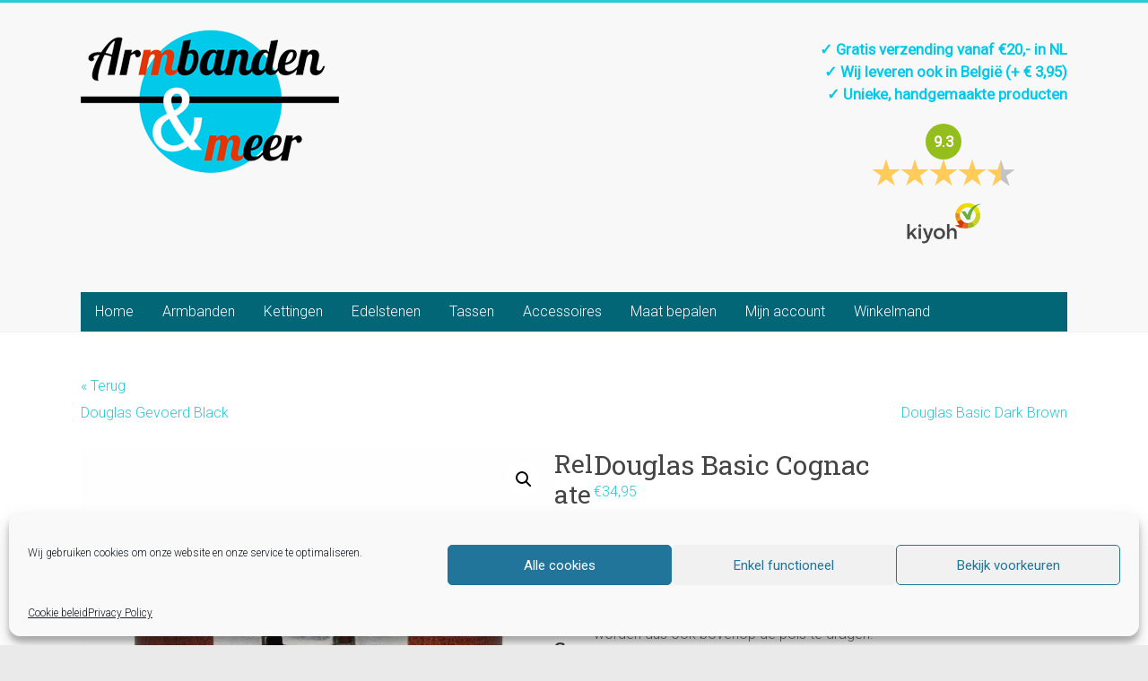

--- FILE ---
content_type: text/html; charset=UTF-8
request_url: https://www.armbanden-en-meer.nl/product/douglas-basic-9/
body_size: 21699
content:
<!DOCTYPE html>
<html lang="nl-NL">
<head>
<meta charset="UTF-8" />
<meta name="viewport" content="width=device-width, initial-scale=1">
<link rel="profile" href="https://gmpg.org/xfn/11" />
<meta name='robots' content='index, follow, max-image-preview:large, max-snippet:-1, max-video-preview:-1' />
	<style>img:is([sizes="auto" i], [sizes^="auto," i]) { contain-intrinsic-size: 3000px 1500px }</style>
	
	<!-- This site is optimized with the Yoast SEO plugin v26.3 - https://yoast.com/wordpress/plugins/seo/ -->
	<title>Douglas Basic Cognac - Armbanden &amp; Meer</title>
	<link rel="canonical" href="https://www.armbanden-en-meer.nl/product/douglas-basic-9/" />
	<meta property="og:locale" content="nl_NL" />
	<meta property="og:type" content="article" />
	<meta property="og:title" content="Douglas Basic Cognac - Armbanden &amp; Meer" />
	<meta property="og:description" content="4 cm breed - volnerf runderleder - verzilverde magneetsluiting Deze leren armband is eenvoudig maar supermooi! Krijgt pas echt karakter na een tijdje dragen! Deze leren armband geschikt voor heren; maar ook dames kunnen hem ook dragen. De Douglas armband is voorzien van een robuuste en stoere verzilverde magneetsluiting! Die sluiting mag gezien worden dus ook bovenop de pols te dragen! Handgemaakte leren armband Gemaakt van de beste kwaliteit volnerfleer Verzilverde en nikkelvrije magneetsluiting Breedte leer: 4 cm Hulp nodig bij de juiste maat kiezen? Kijk dan even bij het menu maat bepalen" />
	<meta property="og:url" content="https://www.armbanden-en-meer.nl/product/douglas-basic-9/" />
	<meta property="og:site_name" content="Armbanden &amp; Meer" />
	<meta property="article:publisher" content="https://www.facebook.com/armbandenenmeer" />
	<meta property="article:modified_time" content="2022-02-14T11:22:14+00:00" />
	<meta property="og:image" content="https://www.armbanden-en-meer.nl/wp-content/uploads/872.jpg" />
	<meta property="og:image:width" content="500" />
	<meta property="og:image:height" content="417" />
	<meta property="og:image:type" content="image/jpeg" />
	<meta name="twitter:card" content="summary_large_image" />
	<script type="application/ld+json" class="yoast-schema-graph">{"@context":"https://schema.org","@graph":[{"@type":"WebPage","@id":"https://www.armbanden-en-meer.nl/product/douglas-basic-9/","url":"https://www.armbanden-en-meer.nl/product/douglas-basic-9/","name":"Douglas Basic Cognac - Armbanden &amp; Meer","isPartOf":{"@id":"https://www.armbanden-en-meer.nl/#website"},"primaryImageOfPage":{"@id":"https://www.armbanden-en-meer.nl/product/douglas-basic-9/#primaryimage"},"image":{"@id":"https://www.armbanden-en-meer.nl/product/douglas-basic-9/#primaryimage"},"thumbnailUrl":"https://www.armbanden-en-meer.nl/wp-content/uploads/872.jpg","datePublished":"2019-04-29T13:54:55+00:00","dateModified":"2022-02-14T11:22:14+00:00","breadcrumb":{"@id":"https://www.armbanden-en-meer.nl/product/douglas-basic-9/#breadcrumb"},"inLanguage":"nl-NL","potentialAction":[{"@type":"ReadAction","target":["https://www.armbanden-en-meer.nl/product/douglas-basic-9/"]}]},{"@type":"ImageObject","inLanguage":"nl-NL","@id":"https://www.armbanden-en-meer.nl/product/douglas-basic-9/#primaryimage","url":"https://www.armbanden-en-meer.nl/wp-content/uploads/872.jpg","contentUrl":"https://www.armbanden-en-meer.nl/wp-content/uploads/872.jpg","width":500,"height":417},{"@type":"BreadcrumbList","@id":"https://www.armbanden-en-meer.nl/product/douglas-basic-9/#breadcrumb","itemListElement":[{"@type":"ListItem","position":1,"name":"Home","item":"https://www.armbanden-en-meer.nl/"},{"@type":"ListItem","position":2,"name":"Winkel","item":"https://www.armbanden-en-meer.nl/"},{"@type":"ListItem","position":3,"name":"Douglas Basic Cognac"}]},{"@type":"WebSite","@id":"https://www.armbanden-en-meer.nl/#website","url":"https://www.armbanden-en-meer.nl/","name":"Armbanden &amp; Meer","description":"","publisher":{"@id":"https://www.armbanden-en-meer.nl/#organization"},"potentialAction":[{"@type":"SearchAction","target":{"@type":"EntryPoint","urlTemplate":"https://www.armbanden-en-meer.nl/?s={search_term_string}"},"query-input":{"@type":"PropertyValueSpecification","valueRequired":true,"valueName":"search_term_string"}}],"inLanguage":"nl-NL"},{"@type":"Organization","@id":"https://www.armbanden-en-meer.nl/#organization","name":"armbanden en meer.nl","url":"https://www.armbanden-en-meer.nl/","logo":{"@type":"ImageObject","inLanguage":"nl-NL","@id":"https://www.armbanden-en-meer.nl/#/schema/logo/image/","url":"https://i0.wp.com/www.armbanden-en-meer.nl/wp-content/uploads/2019/03/logo-e1553856545379.jpg?fit=1705%2C1128&ssl=1","contentUrl":"https://i0.wp.com/www.armbanden-en-meer.nl/wp-content/uploads/2019/03/logo-e1553856545379.jpg?fit=1705%2C1128&ssl=1","width":1705,"height":1128,"caption":"armbanden en meer.nl"},"image":{"@id":"https://www.armbanden-en-meer.nl/#/schema/logo/image/"},"sameAs":["https://www.facebook.com/armbandenenmeer","https://www.instagram.com/armbandenenmeer/?hl=nl","https://nl.pinterest.com/business/hub/"]}]}</script>
	<!-- / Yoast SEO plugin. -->


<link rel='dns-prefetch' href='//capi-automation.s3.us-east-2.amazonaws.com' />
<link rel='dns-prefetch' href='//fonts.googleapis.com' />
<link rel="alternate" type="application/rss+xml" title="Armbanden &amp; Meer &raquo; feed" href="https://www.armbanden-en-meer.nl/feed/" />
<link rel="alternate" type="application/rss+xml" title="Armbanden &amp; Meer &raquo; reacties feed" href="https://www.armbanden-en-meer.nl/comments/feed/" />
<script type="text/javascript">
/* <![CDATA[ */
window._wpemojiSettings = {"baseUrl":"https:\/\/s.w.org\/images\/core\/emoji\/16.0.1\/72x72\/","ext":".png","svgUrl":"https:\/\/s.w.org\/images\/core\/emoji\/16.0.1\/svg\/","svgExt":".svg","source":{"concatemoji":"https:\/\/www.armbanden-en-meer.nl\/wp-includes\/js\/wp-emoji-release.min.js?ver=458f5348c97df1f207c327ce1283d967"}};
/*! This file is auto-generated */
!function(s,n){var o,i,e;function c(e){try{var t={supportTests:e,timestamp:(new Date).valueOf()};sessionStorage.setItem(o,JSON.stringify(t))}catch(e){}}function p(e,t,n){e.clearRect(0,0,e.canvas.width,e.canvas.height),e.fillText(t,0,0);var t=new Uint32Array(e.getImageData(0,0,e.canvas.width,e.canvas.height).data),a=(e.clearRect(0,0,e.canvas.width,e.canvas.height),e.fillText(n,0,0),new Uint32Array(e.getImageData(0,0,e.canvas.width,e.canvas.height).data));return t.every(function(e,t){return e===a[t]})}function u(e,t){e.clearRect(0,0,e.canvas.width,e.canvas.height),e.fillText(t,0,0);for(var n=e.getImageData(16,16,1,1),a=0;a<n.data.length;a++)if(0!==n.data[a])return!1;return!0}function f(e,t,n,a){switch(t){case"flag":return n(e,"\ud83c\udff3\ufe0f\u200d\u26a7\ufe0f","\ud83c\udff3\ufe0f\u200b\u26a7\ufe0f")?!1:!n(e,"\ud83c\udde8\ud83c\uddf6","\ud83c\udde8\u200b\ud83c\uddf6")&&!n(e,"\ud83c\udff4\udb40\udc67\udb40\udc62\udb40\udc65\udb40\udc6e\udb40\udc67\udb40\udc7f","\ud83c\udff4\u200b\udb40\udc67\u200b\udb40\udc62\u200b\udb40\udc65\u200b\udb40\udc6e\u200b\udb40\udc67\u200b\udb40\udc7f");case"emoji":return!a(e,"\ud83e\udedf")}return!1}function g(e,t,n,a){var r="undefined"!=typeof WorkerGlobalScope&&self instanceof WorkerGlobalScope?new OffscreenCanvas(300,150):s.createElement("canvas"),o=r.getContext("2d",{willReadFrequently:!0}),i=(o.textBaseline="top",o.font="600 32px Arial",{});return e.forEach(function(e){i[e]=t(o,e,n,a)}),i}function t(e){var t=s.createElement("script");t.src=e,t.defer=!0,s.head.appendChild(t)}"undefined"!=typeof Promise&&(o="wpEmojiSettingsSupports",i=["flag","emoji"],n.supports={everything:!0,everythingExceptFlag:!0},e=new Promise(function(e){s.addEventListener("DOMContentLoaded",e,{once:!0})}),new Promise(function(t){var n=function(){try{var e=JSON.parse(sessionStorage.getItem(o));if("object"==typeof e&&"number"==typeof e.timestamp&&(new Date).valueOf()<e.timestamp+604800&&"object"==typeof e.supportTests)return e.supportTests}catch(e){}return null}();if(!n){if("undefined"!=typeof Worker&&"undefined"!=typeof OffscreenCanvas&&"undefined"!=typeof URL&&URL.createObjectURL&&"undefined"!=typeof Blob)try{var e="postMessage("+g.toString()+"("+[JSON.stringify(i),f.toString(),p.toString(),u.toString()].join(",")+"));",a=new Blob([e],{type:"text/javascript"}),r=new Worker(URL.createObjectURL(a),{name:"wpTestEmojiSupports"});return void(r.onmessage=function(e){c(n=e.data),r.terminate(),t(n)})}catch(e){}c(n=g(i,f,p,u))}t(n)}).then(function(e){for(var t in e)n.supports[t]=e[t],n.supports.everything=n.supports.everything&&n.supports[t],"flag"!==t&&(n.supports.everythingExceptFlag=n.supports.everythingExceptFlag&&n.supports[t]);n.supports.everythingExceptFlag=n.supports.everythingExceptFlag&&!n.supports.flag,n.DOMReady=!1,n.readyCallback=function(){n.DOMReady=!0}}).then(function(){return e}).then(function(){var e;n.supports.everything||(n.readyCallback(),(e=n.source||{}).concatemoji?t(e.concatemoji):e.wpemoji&&e.twemoji&&(t(e.twemoji),t(e.wpemoji)))}))}((window,document),window._wpemojiSettings);
/* ]]> */
</script>
<link rel='stylesheet' id='armbandenEnMeer-admin-styles-css' href='https://www.armbanden-en-meer.nl/wp-content/plugins/wp-armbanden-en-meer/admin/assets/stylesheets/main.css?ver=1560941506' type='text/css' media='all' />
<link rel='stylesheet' id='armbandenEnMeer-styles-css' href='https://www.armbanden-en-meer.nl/wp-content/plugins/wp-armbanden-en-meer/public/assets/stylesheets/main.css?ver=1560941506' type='text/css' media='all' />
<style id='wp-emoji-styles-inline-css' type='text/css'>

	img.wp-smiley, img.emoji {
		display: inline !important;
		border: none !important;
		box-shadow: none !important;
		height: 1em !important;
		width: 1em !important;
		margin: 0 0.07em !important;
		vertical-align: -0.1em !important;
		background: none !important;
		padding: 0 !important;
	}
</style>
<link rel='stylesheet' id='wp-block-library-css' href='https://www.armbanden-en-meer.nl/wp-includes/css/dist/block-library/style.min.css?ver=458f5348c97df1f207c327ce1283d967' type='text/css' media='all' />
<style id='wp-block-library-theme-inline-css' type='text/css'>
.wp-block-audio :where(figcaption){color:#555;font-size:13px;text-align:center}.is-dark-theme .wp-block-audio :where(figcaption){color:#ffffffa6}.wp-block-audio{margin:0 0 1em}.wp-block-code{border:1px solid #ccc;border-radius:4px;font-family:Menlo,Consolas,monaco,monospace;padding:.8em 1em}.wp-block-embed :where(figcaption){color:#555;font-size:13px;text-align:center}.is-dark-theme .wp-block-embed :where(figcaption){color:#ffffffa6}.wp-block-embed{margin:0 0 1em}.blocks-gallery-caption{color:#555;font-size:13px;text-align:center}.is-dark-theme .blocks-gallery-caption{color:#ffffffa6}:root :where(.wp-block-image figcaption){color:#555;font-size:13px;text-align:center}.is-dark-theme :root :where(.wp-block-image figcaption){color:#ffffffa6}.wp-block-image{margin:0 0 1em}.wp-block-pullquote{border-bottom:4px solid;border-top:4px solid;color:currentColor;margin-bottom:1.75em}.wp-block-pullquote cite,.wp-block-pullquote footer,.wp-block-pullquote__citation{color:currentColor;font-size:.8125em;font-style:normal;text-transform:uppercase}.wp-block-quote{border-left:.25em solid;margin:0 0 1.75em;padding-left:1em}.wp-block-quote cite,.wp-block-quote footer{color:currentColor;font-size:.8125em;font-style:normal;position:relative}.wp-block-quote:where(.has-text-align-right){border-left:none;border-right:.25em solid;padding-left:0;padding-right:1em}.wp-block-quote:where(.has-text-align-center){border:none;padding-left:0}.wp-block-quote.is-large,.wp-block-quote.is-style-large,.wp-block-quote:where(.is-style-plain){border:none}.wp-block-search .wp-block-search__label{font-weight:700}.wp-block-search__button{border:1px solid #ccc;padding:.375em .625em}:where(.wp-block-group.has-background){padding:1.25em 2.375em}.wp-block-separator.has-css-opacity{opacity:.4}.wp-block-separator{border:none;border-bottom:2px solid;margin-left:auto;margin-right:auto}.wp-block-separator.has-alpha-channel-opacity{opacity:1}.wp-block-separator:not(.is-style-wide):not(.is-style-dots){width:100px}.wp-block-separator.has-background:not(.is-style-dots){border-bottom:none;height:1px}.wp-block-separator.has-background:not(.is-style-wide):not(.is-style-dots){height:2px}.wp-block-table{margin:0 0 1em}.wp-block-table td,.wp-block-table th{word-break:normal}.wp-block-table :where(figcaption){color:#555;font-size:13px;text-align:center}.is-dark-theme .wp-block-table :where(figcaption){color:#ffffffa6}.wp-block-video :where(figcaption){color:#555;font-size:13px;text-align:center}.is-dark-theme .wp-block-video :where(figcaption){color:#ffffffa6}.wp-block-video{margin:0 0 1em}:root :where(.wp-block-template-part.has-background){margin-bottom:0;margin-top:0;padding:1.25em 2.375em}
</style>
<style id='classic-theme-styles-inline-css' type='text/css'>
/*! This file is auto-generated */
.wp-block-button__link{color:#fff;background-color:#32373c;border-radius:9999px;box-shadow:none;text-decoration:none;padding:calc(.667em + 2px) calc(1.333em + 2px);font-size:1.125em}.wp-block-file__button{background:#32373c;color:#fff;text-decoration:none}
</style>
<style id='global-styles-inline-css' type='text/css'>
:root{--wp--preset--aspect-ratio--square: 1;--wp--preset--aspect-ratio--4-3: 4/3;--wp--preset--aspect-ratio--3-4: 3/4;--wp--preset--aspect-ratio--3-2: 3/2;--wp--preset--aspect-ratio--2-3: 2/3;--wp--preset--aspect-ratio--16-9: 16/9;--wp--preset--aspect-ratio--9-16: 9/16;--wp--preset--color--black: #000000;--wp--preset--color--cyan-bluish-gray: #abb8c3;--wp--preset--color--white: #ffffff;--wp--preset--color--pale-pink: #f78da7;--wp--preset--color--vivid-red: #cf2e2e;--wp--preset--color--luminous-vivid-orange: #ff6900;--wp--preset--color--luminous-vivid-amber: #fcb900;--wp--preset--color--light-green-cyan: #7bdcb5;--wp--preset--color--vivid-green-cyan: #00d084;--wp--preset--color--pale-cyan-blue: #8ed1fc;--wp--preset--color--vivid-cyan-blue: #0693e3;--wp--preset--color--vivid-purple: #9b51e0;--wp--preset--gradient--vivid-cyan-blue-to-vivid-purple: linear-gradient(135deg,rgba(6,147,227,1) 0%,rgb(155,81,224) 100%);--wp--preset--gradient--light-green-cyan-to-vivid-green-cyan: linear-gradient(135deg,rgb(122,220,180) 0%,rgb(0,208,130) 100%);--wp--preset--gradient--luminous-vivid-amber-to-luminous-vivid-orange: linear-gradient(135deg,rgba(252,185,0,1) 0%,rgba(255,105,0,1) 100%);--wp--preset--gradient--luminous-vivid-orange-to-vivid-red: linear-gradient(135deg,rgba(255,105,0,1) 0%,rgb(207,46,46) 100%);--wp--preset--gradient--very-light-gray-to-cyan-bluish-gray: linear-gradient(135deg,rgb(238,238,238) 0%,rgb(169,184,195) 100%);--wp--preset--gradient--cool-to-warm-spectrum: linear-gradient(135deg,rgb(74,234,220) 0%,rgb(151,120,209) 20%,rgb(207,42,186) 40%,rgb(238,44,130) 60%,rgb(251,105,98) 80%,rgb(254,248,76) 100%);--wp--preset--gradient--blush-light-purple: linear-gradient(135deg,rgb(255,206,236) 0%,rgb(152,150,240) 100%);--wp--preset--gradient--blush-bordeaux: linear-gradient(135deg,rgb(254,205,165) 0%,rgb(254,45,45) 50%,rgb(107,0,62) 100%);--wp--preset--gradient--luminous-dusk: linear-gradient(135deg,rgb(255,203,112) 0%,rgb(199,81,192) 50%,rgb(65,88,208) 100%);--wp--preset--gradient--pale-ocean: linear-gradient(135deg,rgb(255,245,203) 0%,rgb(182,227,212) 50%,rgb(51,167,181) 100%);--wp--preset--gradient--electric-grass: linear-gradient(135deg,rgb(202,248,128) 0%,rgb(113,206,126) 100%);--wp--preset--gradient--midnight: linear-gradient(135deg,rgb(2,3,129) 0%,rgb(40,116,252) 100%);--wp--preset--font-size--small: 13px;--wp--preset--font-size--medium: 20px;--wp--preset--font-size--large: 36px;--wp--preset--font-size--x-large: 42px;--wp--preset--spacing--20: 0.44rem;--wp--preset--spacing--30: 0.67rem;--wp--preset--spacing--40: 1rem;--wp--preset--spacing--50: 1.5rem;--wp--preset--spacing--60: 2.25rem;--wp--preset--spacing--70: 3.38rem;--wp--preset--spacing--80: 5.06rem;--wp--preset--shadow--natural: 6px 6px 9px rgba(0, 0, 0, 0.2);--wp--preset--shadow--deep: 12px 12px 50px rgba(0, 0, 0, 0.4);--wp--preset--shadow--sharp: 6px 6px 0px rgba(0, 0, 0, 0.2);--wp--preset--shadow--outlined: 6px 6px 0px -3px rgba(255, 255, 255, 1), 6px 6px rgba(0, 0, 0, 1);--wp--preset--shadow--crisp: 6px 6px 0px rgba(0, 0, 0, 1);}:where(.is-layout-flex){gap: 0.5em;}:where(.is-layout-grid){gap: 0.5em;}body .is-layout-flex{display: flex;}.is-layout-flex{flex-wrap: wrap;align-items: center;}.is-layout-flex > :is(*, div){margin: 0;}body .is-layout-grid{display: grid;}.is-layout-grid > :is(*, div){margin: 0;}:where(.wp-block-columns.is-layout-flex){gap: 2em;}:where(.wp-block-columns.is-layout-grid){gap: 2em;}:where(.wp-block-post-template.is-layout-flex){gap: 1.25em;}:where(.wp-block-post-template.is-layout-grid){gap: 1.25em;}.has-black-color{color: var(--wp--preset--color--black) !important;}.has-cyan-bluish-gray-color{color: var(--wp--preset--color--cyan-bluish-gray) !important;}.has-white-color{color: var(--wp--preset--color--white) !important;}.has-pale-pink-color{color: var(--wp--preset--color--pale-pink) !important;}.has-vivid-red-color{color: var(--wp--preset--color--vivid-red) !important;}.has-luminous-vivid-orange-color{color: var(--wp--preset--color--luminous-vivid-orange) !important;}.has-luminous-vivid-amber-color{color: var(--wp--preset--color--luminous-vivid-amber) !important;}.has-light-green-cyan-color{color: var(--wp--preset--color--light-green-cyan) !important;}.has-vivid-green-cyan-color{color: var(--wp--preset--color--vivid-green-cyan) !important;}.has-pale-cyan-blue-color{color: var(--wp--preset--color--pale-cyan-blue) !important;}.has-vivid-cyan-blue-color{color: var(--wp--preset--color--vivid-cyan-blue) !important;}.has-vivid-purple-color{color: var(--wp--preset--color--vivid-purple) !important;}.has-black-background-color{background-color: var(--wp--preset--color--black) !important;}.has-cyan-bluish-gray-background-color{background-color: var(--wp--preset--color--cyan-bluish-gray) !important;}.has-white-background-color{background-color: var(--wp--preset--color--white) !important;}.has-pale-pink-background-color{background-color: var(--wp--preset--color--pale-pink) !important;}.has-vivid-red-background-color{background-color: var(--wp--preset--color--vivid-red) !important;}.has-luminous-vivid-orange-background-color{background-color: var(--wp--preset--color--luminous-vivid-orange) !important;}.has-luminous-vivid-amber-background-color{background-color: var(--wp--preset--color--luminous-vivid-amber) !important;}.has-light-green-cyan-background-color{background-color: var(--wp--preset--color--light-green-cyan) !important;}.has-vivid-green-cyan-background-color{background-color: var(--wp--preset--color--vivid-green-cyan) !important;}.has-pale-cyan-blue-background-color{background-color: var(--wp--preset--color--pale-cyan-blue) !important;}.has-vivid-cyan-blue-background-color{background-color: var(--wp--preset--color--vivid-cyan-blue) !important;}.has-vivid-purple-background-color{background-color: var(--wp--preset--color--vivid-purple) !important;}.has-black-border-color{border-color: var(--wp--preset--color--black) !important;}.has-cyan-bluish-gray-border-color{border-color: var(--wp--preset--color--cyan-bluish-gray) !important;}.has-white-border-color{border-color: var(--wp--preset--color--white) !important;}.has-pale-pink-border-color{border-color: var(--wp--preset--color--pale-pink) !important;}.has-vivid-red-border-color{border-color: var(--wp--preset--color--vivid-red) !important;}.has-luminous-vivid-orange-border-color{border-color: var(--wp--preset--color--luminous-vivid-orange) !important;}.has-luminous-vivid-amber-border-color{border-color: var(--wp--preset--color--luminous-vivid-amber) !important;}.has-light-green-cyan-border-color{border-color: var(--wp--preset--color--light-green-cyan) !important;}.has-vivid-green-cyan-border-color{border-color: var(--wp--preset--color--vivid-green-cyan) !important;}.has-pale-cyan-blue-border-color{border-color: var(--wp--preset--color--pale-cyan-blue) !important;}.has-vivid-cyan-blue-border-color{border-color: var(--wp--preset--color--vivid-cyan-blue) !important;}.has-vivid-purple-border-color{border-color: var(--wp--preset--color--vivid-purple) !important;}.has-vivid-cyan-blue-to-vivid-purple-gradient-background{background: var(--wp--preset--gradient--vivid-cyan-blue-to-vivid-purple) !important;}.has-light-green-cyan-to-vivid-green-cyan-gradient-background{background: var(--wp--preset--gradient--light-green-cyan-to-vivid-green-cyan) !important;}.has-luminous-vivid-amber-to-luminous-vivid-orange-gradient-background{background: var(--wp--preset--gradient--luminous-vivid-amber-to-luminous-vivid-orange) !important;}.has-luminous-vivid-orange-to-vivid-red-gradient-background{background: var(--wp--preset--gradient--luminous-vivid-orange-to-vivid-red) !important;}.has-very-light-gray-to-cyan-bluish-gray-gradient-background{background: var(--wp--preset--gradient--very-light-gray-to-cyan-bluish-gray) !important;}.has-cool-to-warm-spectrum-gradient-background{background: var(--wp--preset--gradient--cool-to-warm-spectrum) !important;}.has-blush-light-purple-gradient-background{background: var(--wp--preset--gradient--blush-light-purple) !important;}.has-blush-bordeaux-gradient-background{background: var(--wp--preset--gradient--blush-bordeaux) !important;}.has-luminous-dusk-gradient-background{background: var(--wp--preset--gradient--luminous-dusk) !important;}.has-pale-ocean-gradient-background{background: var(--wp--preset--gradient--pale-ocean) !important;}.has-electric-grass-gradient-background{background: var(--wp--preset--gradient--electric-grass) !important;}.has-midnight-gradient-background{background: var(--wp--preset--gradient--midnight) !important;}.has-small-font-size{font-size: var(--wp--preset--font-size--small) !important;}.has-medium-font-size{font-size: var(--wp--preset--font-size--medium) !important;}.has-large-font-size{font-size: var(--wp--preset--font-size--large) !important;}.has-x-large-font-size{font-size: var(--wp--preset--font-size--x-large) !important;}
:where(.wp-block-post-template.is-layout-flex){gap: 1.25em;}:where(.wp-block-post-template.is-layout-grid){gap: 1.25em;}
:where(.wp-block-columns.is-layout-flex){gap: 2em;}:where(.wp-block-columns.is-layout-grid){gap: 2em;}
:root :where(.wp-block-pullquote){font-size: 1.5em;line-height: 1.6;}
</style>
<link rel='stylesheet' id='woo-related-products-css' href='https://www.armbanden-en-meer.nl/wp-content/plugins/woo-related-products-refresh-on-reload/public/css/woo-related-products-public.css?ver=1.0.0' type='text/css' media='all' />
<link rel='stylesheet' id='photoswipe-css' href='https://www.armbanden-en-meer.nl/wp-content/plugins/woocommerce/assets/css/photoswipe/photoswipe.min.css?ver=10.3.4' type='text/css' media='all' />
<link rel='stylesheet' id='photoswipe-default-skin-css' href='https://www.armbanden-en-meer.nl/wp-content/plugins/woocommerce/assets/css/photoswipe/default-skin/default-skin.min.css?ver=10.3.4' type='text/css' media='all' />
<link rel='stylesheet' id='woocommerce-layout-css' href='https://www.armbanden-en-meer.nl/wp-content/plugins/woocommerce/assets/css/woocommerce-layout.css?ver=10.3.4' type='text/css' media='all' />
<style id='woocommerce-layout-inline-css' type='text/css'>

	.infinite-scroll .woocommerce-pagination {
		display: none;
	}
</style>
<link rel='stylesheet' id='woocommerce-smallscreen-css' href='https://www.armbanden-en-meer.nl/wp-content/plugins/woocommerce/assets/css/woocommerce-smallscreen.css?ver=10.3.4' type='text/css' media='only screen and (max-width: 768px)' />
<link rel='stylesheet' id='woocommerce-general-css' href='https://www.armbanden-en-meer.nl/wp-content/plugins/woocommerce/assets/css/woocommerce.css?ver=10.3.4' type='text/css' media='all' />
<style id='woocommerce-inline-inline-css' type='text/css'>
.woocommerce form .form-row .required { visibility: visible; }
</style>
<link rel='stylesheet' id='cmplz-general-css' href='https://www.armbanden-en-meer.nl/wp-content/plugins/complianz-gdpr/assets/css/cookieblocker.min.css?ver=1762384893' type='text/css' media='all' />
<link rel='stylesheet' id='kiyoh_klantenvertellen_frontend-css' href='https://www.armbanden-en-meer.nl/wp-content/plugins/kiyoh-klantenvertellen/assets/css/frontend.css?ver=458f5348c97df1f207c327ce1283d967' type='text/css' media='all' />
<link rel='stylesheet' id='brands-styles-css' href='https://www.armbanden-en-meer.nl/wp-content/plugins/woocommerce/assets/css/brands.css?ver=10.3.4' type='text/css' media='all' />
<link rel='stylesheet' id='accelerate_style-css' href='https://www.armbanden-en-meer.nl/wp-content/themes/accelerate/style.css?ver=458f5348c97df1f207c327ce1283d967' type='text/css' media='all' />
<link rel='stylesheet' id='accelerate_googlefonts-css' href='//fonts.googleapis.com/css?family=Roboto%3A400%2C300%2C100%7CRoboto+Slab%3A700%2C400&#038;display=swap&#038;ver=6.8.3' type='text/css' media='all' />
<link rel='stylesheet' id='font-awesome-4-css' href='https://www.armbanden-en-meer.nl/wp-content/themes/accelerate/fontawesome/css/v4-shims.min.css?ver=4.7.0' type='text/css' media='all' />
<link rel='stylesheet' id='font-awesome-all-css' href='https://www.armbanden-en-meer.nl/wp-content/themes/accelerate/fontawesome/css/all.min.css?ver=6.7.2' type='text/css' media='all' />
<link rel='stylesheet' id='font-awesome-solid-css' href='https://www.armbanden-en-meer.nl/wp-content/themes/accelerate/fontawesome/css/solid.min.css?ver=6.7.2' type='text/css' media='all' />
<link rel='stylesheet' id='font-awesome-regular-css' href='https://www.armbanden-en-meer.nl/wp-content/themes/accelerate/fontawesome/css/regular.min.css?ver=6.7.2' type='text/css' media='all' />
<link rel='stylesheet' id='font-awesome-brands-css' href='https://www.armbanden-en-meer.nl/wp-content/themes/accelerate/fontawesome/css/brands.min.css?ver=6.7.2' type='text/css' media='all' />
<link rel='stylesheet' id='mollie-applepaydirect-css' href='https://www.armbanden-en-meer.nl/wp-content/plugins/mollie-payments-for-woocommerce/public/css/mollie-applepaydirect.min.css?ver=1762384907' type='text/css' media='screen' />
<script type="text/javascript" src="https://www.armbanden-en-meer.nl/wp-includes/js/jquery/jquery.min.js?ver=3.7.1" id="jquery-core-js"></script>
<script type="text/javascript" src="https://www.armbanden-en-meer.nl/wp-includes/js/jquery/jquery-migrate.min.js?ver=3.4.1" id="jquery-migrate-js"></script>
<script type="text/javascript" src="https://www.armbanden-en-meer.nl/wp-content/plugins/wp-armbanden-en-meer/admin/assets/javascripts/papaparse.js?ver=1560941506" id="armbandenEnMeer-admin-papaparse-js"></script>
<script type="text/javascript" id="armbandenEnMeer-admin-javascript-js-extra">
/* <![CDATA[ */
var armbandenEnMeer = {"ajax_url":"https:\/\/www.armbanden-en-meer.nl\/wp-admin\/admin-ajax.php"};
/* ]]> */
</script>
<script type="text/javascript" src="https://www.armbanden-en-meer.nl/wp-content/plugins/wp-armbanden-en-meer/admin/assets/javascripts/main.js?ver=1560941506" id="armbandenEnMeer-admin-javascript-js"></script>
<script type="text/javascript" id="armbandenEnMeer-javascript-js-extra">
/* <![CDATA[ */
var armbandenEnMeer = {"ajax_url":"https:\/\/www.armbanden-en-meer.nl\/wp-admin\/admin-ajax.php"};
/* ]]> */
</script>
<script type="text/javascript" src="https://www.armbanden-en-meer.nl/wp-content/plugins/wp-armbanden-en-meer/public/assets/javascripts/main.js?ver=1560941506" id="armbandenEnMeer-javascript-js"></script>
<script data-service="burst" data-category="statistics" type="text/plain" async data-cmplz-src="https://www.armbanden-en-meer.nl/wp-content/plugins/burst-statistics/helpers/timeme/timeme.min.js?ver=1761321855" id="burst-timeme-js"></script>
<script type="text/javascript" id="burst-js-extra">
/* <![CDATA[ */
var burst = {"tracking":{"isInitialHit":true,"lastUpdateTimestamp":0,"beacon_url":"https:\/\/www.armbanden-en-meer.nl\/wp-content\/plugins\/burst-statistics\/endpoint.php","ajaxUrl":"https:\/\/www.armbanden-en-meer.nl\/wp-admin\/admin-ajax.php"},"options":{"cookieless":0,"pageUrl":"https:\/\/www.armbanden-en-meer.nl\/product\/douglas-basic-9\/","beacon_enabled":1,"do_not_track":0,"enable_turbo_mode":0,"track_url_change":0,"cookie_retention_days":30,"debug":0},"goals":{"completed":[],"scriptUrl":"https:\/\/www.armbanden-en-meer.nl\/wp-content\/plugins\/burst-statistics\/\/assets\/js\/build\/burst-goals.js?v=1761321855","active":[]},"cache":{"uid":null,"fingerprint":null,"isUserAgent":null,"isDoNotTrack":null,"useCookies":null}};
/* ]]> */
</script>
<script data-service="burst" data-category="statistics" type="text/plain" async data-cmplz-src="https://www.armbanden-en-meer.nl/wp-content/plugins/burst-statistics/assets/js/build/burst.min.js?ver=1761321855" id="burst-js"></script>
<script type="text/javascript" src="https://www.armbanden-en-meer.nl/wp-content/plugins/woocommerce/assets/js/jquery-blockui/jquery.blockUI.min.js?ver=2.7.0-wc.10.3.4" id="wc-jquery-blockui-js" defer="defer" data-wp-strategy="defer"></script>
<script type="text/javascript" id="wc-add-to-cart-js-extra">
/* <![CDATA[ */
var wc_add_to_cart_params = {"ajax_url":"\/wp-admin\/admin-ajax.php","wc_ajax_url":"\/?wc-ajax=%%endpoint%%","i18n_view_cart":"Winkelmand bekijken","cart_url":"https:\/\/www.armbanden-en-meer.nl\/winkelmand\/","is_cart":"","cart_redirect_after_add":"no"};
/* ]]> */
</script>
<script type="text/javascript" src="https://www.armbanden-en-meer.nl/wp-content/plugins/woocommerce/assets/js/frontend/add-to-cart.min.js?ver=10.3.4" id="wc-add-to-cart-js" defer="defer" data-wp-strategy="defer"></script>
<script type="text/javascript" src="https://www.armbanden-en-meer.nl/wp-content/plugins/woocommerce/assets/js/zoom/jquery.zoom.min.js?ver=1.7.21-wc.10.3.4" id="wc-zoom-js" defer="defer" data-wp-strategy="defer"></script>
<script type="text/javascript" src="https://www.armbanden-en-meer.nl/wp-content/plugins/woocommerce/assets/js/flexslider/jquery.flexslider.min.js?ver=2.7.2-wc.10.3.4" id="wc-flexslider-js" defer="defer" data-wp-strategy="defer"></script>
<script type="text/javascript" src="https://www.armbanden-en-meer.nl/wp-content/plugins/woocommerce/assets/js/photoswipe/photoswipe.min.js?ver=4.1.1-wc.10.3.4" id="wc-photoswipe-js" defer="defer" data-wp-strategy="defer"></script>
<script type="text/javascript" src="https://www.armbanden-en-meer.nl/wp-content/plugins/woocommerce/assets/js/photoswipe/photoswipe-ui-default.min.js?ver=4.1.1-wc.10.3.4" id="wc-photoswipe-ui-default-js" defer="defer" data-wp-strategy="defer"></script>
<script type="text/javascript" id="wc-single-product-js-extra">
/* <![CDATA[ */
var wc_single_product_params = {"i18n_required_rating_text":"Geef je waardering","i18n_rating_options":["1 van de 5 sterren","2 van de 5 sterren","3 van de 5 sterren","4 van de 5 sterren","5 van de 5 sterren"],"i18n_product_gallery_trigger_text":"Afbeeldinggalerij in volledig scherm bekijken","review_rating_required":"yes","flexslider":{"rtl":false,"animation":"slide","smoothHeight":true,"directionNav":false,"controlNav":"thumbnails","slideshow":false,"animationSpeed":500,"animationLoop":false,"allowOneSlide":false},"zoom_enabled":"1","zoom_options":[],"photoswipe_enabled":"1","photoswipe_options":{"shareEl":false,"closeOnScroll":false,"history":false,"hideAnimationDuration":0,"showAnimationDuration":0},"flexslider_enabled":"1"};
/* ]]> */
</script>
<script type="text/javascript" src="https://www.armbanden-en-meer.nl/wp-content/plugins/woocommerce/assets/js/frontend/single-product.min.js?ver=10.3.4" id="wc-single-product-js" defer="defer" data-wp-strategy="defer"></script>
<script type="text/javascript" src="https://www.armbanden-en-meer.nl/wp-content/plugins/woocommerce/assets/js/js-cookie/js.cookie.min.js?ver=2.1.4-wc.10.3.4" id="wc-js-cookie-js" defer="defer" data-wp-strategy="defer"></script>
<script type="text/javascript" id="woocommerce-js-extra">
/* <![CDATA[ */
var woocommerce_params = {"ajax_url":"\/wp-admin\/admin-ajax.php","wc_ajax_url":"\/?wc-ajax=%%endpoint%%","i18n_password_show":"Wachtwoord weergeven","i18n_password_hide":"Wachtwoord verbergen"};
/* ]]> */
</script>
<script type="text/javascript" src="https://www.armbanden-en-meer.nl/wp-content/plugins/woocommerce/assets/js/frontend/woocommerce.min.js?ver=10.3.4" id="woocommerce-js" defer="defer" data-wp-strategy="defer"></script>
<script type="text/javascript" src="https://www.armbanden-en-meer.nl/wp-content/themes/accelerate/js/accelerate-custom.js?ver=458f5348c97df1f207c327ce1283d967" id="accelerate-custom-js"></script>
<!--[if lte IE 8]>
<script type="text/javascript" src="https://www.armbanden-en-meer.nl/wp-content/themes/accelerate/js/html5shiv.js?ver=3.7.3" id="html5shiv-js"></script>
<![endif]-->
<link rel="https://api.w.org/" href="https://www.armbanden-en-meer.nl/wp-json/" /><link rel="alternate" title="JSON" type="application/json" href="https://www.armbanden-en-meer.nl/wp-json/wp/v2/product/9075" /><link rel="EditURI" type="application/rsd+xml" title="RSD" href="https://www.armbanden-en-meer.nl/xmlrpc.php?rsd" />
<link rel="alternate" title="oEmbed (JSON)" type="application/json+oembed" href="https://www.armbanden-en-meer.nl/wp-json/oembed/1.0/embed?url=https%3A%2F%2Fwww.armbanden-en-meer.nl%2Fproduct%2Fdouglas-basic-9%2F" />
<link rel="alternate" title="oEmbed (XML)" type="text/xml+oembed" href="https://www.armbanden-en-meer.nl/wp-json/oembed/1.0/embed?url=https%3A%2F%2Fwww.armbanden-en-meer.nl%2Fproduct%2Fdouglas-basic-9%2F&#038;format=xml" />
			<style>.cmplz-hidden {
					display: none !important;
				}</style>	<noscript><style>.woocommerce-product-gallery{ opacity: 1 !important; }</style></noscript>
				<script data-service="facebook" data-category="marketing"  type="text/plain">
				!function(f,b,e,v,n,t,s){if(f.fbq)return;n=f.fbq=function(){n.callMethod?
					n.callMethod.apply(n,arguments):n.queue.push(arguments)};if(!f._fbq)f._fbq=n;
					n.push=n;n.loaded=!0;n.version='2.0';n.queue=[];t=b.createElement(e);t.async=!0;
					t.src=v;s=b.getElementsByTagName(e)[0];s.parentNode.insertBefore(t,s)}(window,
					document,'script','https://connect.facebook.net/en_US/fbevents.js');
			</script>
			<!-- WooCommerce Facebook Integration Begin -->
			<script data-service="facebook" data-category="marketing"  type="text/plain">

				fbq('init', '1567532566769018', {}, {
    "agent": "woocommerce_0-10.3.4-3.5.12"
});

				document.addEventListener( 'DOMContentLoaded', function() {
					// Insert placeholder for events injected when a product is added to the cart through AJAX.
					document.body.insertAdjacentHTML( 'beforeend', '<div class=\"wc-facebook-pixel-event-placeholder\"></div>' );
				}, false );

			</script>
			<!-- WooCommerce Facebook Integration End -->
			<link rel="icon" href="https://www.armbanden-en-meer.nl/wp-content/uploads/2019/03/cropped-logo-e1553856545379-3-32x32.jpg" sizes="32x32" />
<link rel="icon" href="https://www.armbanden-en-meer.nl/wp-content/uploads/2019/03/cropped-logo-e1553856545379-3-192x192.jpg" sizes="192x192" />
<link rel="apple-touch-icon" href="https://www.armbanden-en-meer.nl/wp-content/uploads/2019/03/cropped-logo-e1553856545379-3-180x180.jpg" />
<meta name="msapplication-TileImage" content="https://www.armbanden-en-meer.nl/wp-content/uploads/2019/03/cropped-logo-e1553856545379-3-270x270.jpg" />
		<style type="text/css"> .accelerate-button,blockquote,button,input[type=button],input[type=reset],input[type=submit]{background-color:#28cad6}a{color:#28cad6}#page{border-top:3px solid #28cad6}#site-title a:hover{color:#28cad6}#search-form span,.main-navigation a:hover,.main-navigation ul li ul li a:hover,.main-navigation ul li ul li:hover>a,.main-navigation ul li.current-menu-ancestor a,.main-navigation ul li.current-menu-item a,.main-navigation ul li.current-menu-item ul li a:hover,.main-navigation ul li.current_page_ancestor a,.main-navigation ul li.current_page_item a,.main-navigation ul li:hover>a,.main-small-navigation li:hover > a{background-color:#28cad6}.site-header .menu-toggle:before{color:#28cad6}.main-small-navigation li:hover{background-color:#28cad6}.main-small-navigation ul>.current-menu-item,.main-small-navigation ul>.current_page_item{background:#28cad6}.footer-menu a:hover,.footer-menu ul li.current-menu-ancestor a,.footer-menu ul li.current-menu-item a,.footer-menu ul li.current_page_ancestor a,.footer-menu ul li.current_page_item a,.footer-menu ul li:hover>a{color:#28cad6}#featured-slider .slider-read-more-button,.slider-title-head .entry-title a{background-color:#28cad6}a.slide-prev,a.slide-next,.slider-title-head .entry-title a{background-color:#28cad6}#controllers a.active,#controllers a:hover{background-color:#28cad6;color:#28cad6}.format-link .entry-content a{background-color:#28cad6}#secondary .widget_featured_single_post h3.widget-title a:hover,.widget_image_service_block .entry-title a:hover{color:#28cad6}.pagination span{background-color:#28cad6}.pagination a span:hover{color:#28cad6;border-color:#28cad6}#content .comments-area a.comment-edit-link:hover,#content .comments-area a.comment-permalink:hover,#content .comments-area article header cite a:hover,.comments-area .comment-author-link a:hover{color:#28cad6}.comments-area .comment-author-link span{background-color:#28cad6}#wp-calendar #today,.comment .comment-reply-link:hover,.nav-next a,.nav-previous a{color:#28cad6}.widget-title span{border-bottom:2px solid #28cad6}#secondary h3 span:before,.footer-widgets-area h3 span:before{color:#28cad6}#secondary .accelerate_tagcloud_widget a:hover,.footer-widgets-area .accelerate_tagcloud_widget a:hover{background-color:#28cad6}.footer-widgets-area a:hover{color:#28cad6}.footer-socket-wrapper{border-top:3px solid #28cad6}.footer-socket-wrapper .copyright a:hover{color:#28cad6}a#scroll-up{background-color:#28cad6}.entry-meta .byline i,.entry-meta .cat-links i,.entry-meta a,.post .entry-title a:hover{color:#28cad6}.entry-meta .post-format i{background-color:#28cad6}.entry-meta .comments-link a:hover,.entry-meta .edit-link a:hover,.entry-meta .posted-on a:hover,.main-navigation li.menu-item-has-children:hover,.entry-meta .tag-links a:hover{color:#28cad6}.more-link span,.read-more{background-color:#28cad6}.woocommerce #respond input#submit, .woocommerce a.button, .woocommerce button.button, .woocommerce input.button, .woocommerce #respond input#submit.alt, .woocommerce a.button.alt, .woocommerce button.button.alt, .woocommerce input.button.alt,.woocommerce span.onsale {background-color: #28cad6;}.woocommerce ul.products li.product .price .amount,.entry-summary .price .amount,.woocommerce .woocommerce-message::before{color: #28cad6;},.woocommerce .woocommerce-message { border-top-color: #28cad6;}</style>
		</head>

<body data-rsssl=1 data-cmplz=1 class="wp-singular product-template-default single single-product postid-9075 wp-custom-logo wp-embed-responsive wp-theme-accelerate theme-accelerate woocommerce woocommerce-page woocommerce-no-js metaslider-plugin no-sidebar-full-width better-responsive-menu wide" data-burst_id="9075" data-burst_type="product">


<div id="page" class="hfeed site">
	<a class="skip-link screen-reader-text" href="#main">Ga naar inhoud</a>

		<header id="masthead" class="site-header clearfix">

		<div id="header-text-nav-container" class="clearfix">

			
			<div class="inner-wrap">

				<div id="header-text-nav-wrap" class="clearfix">
					<div id="header-left-section">
													<div id="header-logo-image">
								<a href="https://www.armbanden-en-meer.nl/" class="custom-logo-link" rel="home"><img width="288" height="160" src="https://www.armbanden-en-meer.nl/wp-content/uploads/2019/04/cropped-logo.png" class="custom-logo" alt="Armbanden &amp; Meer" decoding="async" /></a>							</div><!-- #header-logo-image -->
												<div id="header-text" class="screen-reader-text">
														<h3 id="site-title">
									<a href="https://www.armbanden-en-meer.nl/" title="Armbanden &amp; Meer" rel="home">Armbanden &amp; Meer</a>
								</h3>
													</div><!-- #header-text -->
					</div><!-- #header-left-section -->
					<div id="header-right-section">
												<div id="header-right-sidebar" class="clearfix">
						<aside id="custom_html-3" class="widget_text widget widget_custom_html"><div class="textwidget custom-html-widget"><ul><li>✓ Gratis verzending vanaf €20,- in NL</li><li>✓ Wij leveren ook in België (+ € 3,95)</li><li>✓ Unieke, handgemaakte producten</li></ul></div></aside><aside id="kiyohklantenvertell_widget-2" class="widget widget_kiyohklantenvertell_widget"><div class="kk-reviews kk-layout-simple kk-stars-theme-default kk-stars-size-medium " itemscope="itemscope" itemtype="https://schema.org/Organization">

    <meta itemprop="name" content="Armbanden&Meer">
	
			<span class="kk-average-score">
        9.3		</span>
	
            
<div class="kk-rating">

    <div class="kk-rating-stars">

        <span class="star star-full"></span><span class="star star-full"></span><span class="star star-full"></span><span class="star star-full"></span><span class="star star-half"></span>

    </div>
</div>    
    
            <div class="kk-logo">
            <a href="https://www.kiyoh.com/reviews/1047620/armbandenenmeer" target="_blank"><img width="32" height="32" src="https://www.armbanden-en-meer.nl/wp-content/plugins/kiyoh-klantenvertellen/assets/images/logos/kiyoh-full-logo.png" alt="Bekijk onze resultaten" /></a>
        </div>

    
    
        <div itemprop="aggregateRating" itemscope="itemscope" itemtype="https://schema.org/AggregateRating">
            <meta itemprop="reviewCount" content="63">
            <meta itemprop="ratingValue" content="9.3">
			<meta itemprop="worstRating" content="1">
            <meta itemprop="bestRating" content="10">
			<meta itemprop="url" content="https://www.kiyoh.com/reviews/1047620/armbandenenmeer">        </div>

    
</div></aside><aside id="custom_html-4" class="widget_text widget widget_custom_html"><div class="textwidget custom-html-widget"><br/></div></aside>						</div>
									    	</div><!-- #header-right-section -->

			   </div><!-- #header-text-nav-wrap -->

			</div><!-- .inner-wrap -->

			
			<nav id="site-navigation" class="main-navigation inner-wrap clearfix" role="navigation">
				<h3 class="menu-toggle">Menu</h3>
				<div class="menu-product-categories-container"><ul id="menu-product-categories" class="menu"><li id="menu-item-2437" class="menu-item menu-item-type-post_type menu-item-object-page menu-item-home current_page_parent menu-item-2437"><a href="https://www.armbanden-en-meer.nl/">Home</a></li>
<li id="menu-item-11521" class="menu-item menu-item-type-taxonomy menu-item-object-product_cat menu-item-has-children menu-item-11521"><a href="https://www.armbanden-en-meer.nl/product-categorie/armbanden/">Armbanden</a>
<ul class="sub-menu">
	<li id="menu-item-12493" class="menu-item menu-item-type-taxonomy menu-item-object-product_cat menu-item-12493"><a href="https://www.armbanden-en-meer.nl/product-categorie/armbanden/halfedelsteen-armbanden/">Halfedelsteen armbanden</a></li>
	<li id="menu-item-13722" class="menu-item menu-item-type-taxonomy menu-item-object-product_cat current-product-ancestor current-menu-parent current-product-parent menu-item-13722"><a href="https://www.armbanden-en-meer.nl/product-categorie/leren-armbanden/">Leren Armbanden</a></li>
	<li id="menu-item-12495" class="menu-item menu-item-type-taxonomy menu-item-object-product_cat menu-item-12495"><a href="https://www.armbanden-en-meer.nl/product-categorie/armbanden/chakra-armbanden/">Chakra armbanden</a></li>
	<li id="menu-item-12494" class="menu-item menu-item-type-taxonomy menu-item-object-product_cat menu-item-12494"><a href="https://www.armbanden-en-meer.nl/product-categorie/armbanden/gebedsarmbanden/">Gebedsarmbanden</a></li>
</ul>
</li>
<li id="menu-item-12886" class="menu-item menu-item-type-taxonomy menu-item-object-product_cat menu-item-12886"><a href="https://www.armbanden-en-meer.nl/product-categorie/kettingen/">Kettingen</a></li>
<li id="menu-item-13719" class="menu-item menu-item-type-taxonomy menu-item-object-product_cat menu-item-has-children menu-item-13719"><a href="https://www.armbanden-en-meer.nl/product-categorie/edelstenen/">Edelstenen</a>
<ul class="sub-menu">
	<li id="menu-item-13720" class="menu-item menu-item-type-taxonomy menu-item-object-product_cat menu-item-13720"><a href="https://www.armbanden-en-meer.nl/product-categorie/edelstenen/ruwe-stenen/">Ruwe Stenen</a></li>
</ul>
</li>
<li id="menu-item-11161" class="menu-item menu-item-type-taxonomy menu-item-object-product_cat menu-item-11161"><a href="https://www.armbanden-en-meer.nl/product-categorie/tassen/">Tassen</a></li>
<li id="menu-item-11151" class="menu-item menu-item-type-taxonomy menu-item-object-product_cat menu-item-11151"><a href="https://www.armbanden-en-meer.nl/product-categorie/accessoires/">Accessoires</a></li>
<li id="menu-item-2441" class="menu-item menu-item-type-post_type menu-item-object-page menu-item-2441"><a href="https://www.armbanden-en-meer.nl/maat-bepalen/">Maat bepalen</a></li>
<li id="menu-item-2278" class="menu-item menu-item-type-post_type menu-item-object-page menu-item-2278"><a href="https://www.armbanden-en-meer.nl/mijn-account/">Mijn account</a></li>
<li id="menu-item-2337" class="menu-item menu-item-type-post_type menu-item-object-page menu-item-2337"><a href="https://www.armbanden-en-meer.nl/winkelmand/">Winkelmand</a></li>
</ul></div>			</nav>
		</div><!-- #header-text-nav-container -->

		
		
	</header>
			<div id="main" class="clearfix">
		<div class="inner-wrap clearfix">

	<div id="primary">
					
			<div class="woocommerce-notices-wrapper"></div><a href="javascript:history.back()">&laquo; Terug</a><div class="col-xs-12 prev_next_buttons"><a rel="next" href="https://www.armbanden-en-meer.nl/product/douglas-gevoerd/?" rel="prev">Douglas Gevoerd Black</a><a rel="prev" href="https://www.armbanden-en-meer.nl/product/douglas-basic-8/?" rel="next">Douglas Basic Dark Brown</a></div><div id="product-9075" class="product type-product post-9075 status-publish first instock product_cat-basic-armband product_cat-leren-armbanden product_cat-leren-armbanden-dames product_cat-leren-armbanden-heren product_tag-basic product_tag-brown product_tag-cognac product_tag-douglas product_tag-napsoe has-post-thumbnail taxable shipping-taxable purchasable product-type-variable has-default-attributes">

	<div class="woocommerce-product-gallery woocommerce-product-gallery--with-images woocommerce-product-gallery--columns-4 images" data-columns="4" style="opacity: 0; transition: opacity .25s ease-in-out;">
	<div class="woocommerce-product-gallery__wrapper">
		<div data-thumb="https://www.armbanden-en-meer.nl/wp-content/uploads/872-100x100.jpg" data-thumb-alt="Douglas Basic Cognac" data-thumb-srcset="https://www.armbanden-en-meer.nl/wp-content/uploads/872-100x100.jpg 100w, https://www.armbanden-en-meer.nl/wp-content/uploads/872-150x150.jpg 150w, https://www.armbanden-en-meer.nl/wp-content/uploads/872-230x230.jpg 230w, https://www.armbanden-en-meer.nl/wp-content/uploads/872-365x365.jpg 365w, https://www.armbanden-en-meer.nl/wp-content/uploads/872-300x300.jpg 300w"  data-thumb-sizes="(max-width: 100px) 100vw, 100px" class="woocommerce-product-gallery__image"><a href="https://www.armbanden-en-meer.nl/wp-content/uploads/872.jpg"><img width="500" height="417" src="https://www.armbanden-en-meer.nl/wp-content/uploads/872.jpg" class="wp-post-image" alt="Douglas Basic Cognac" data-caption="" data-src="https://www.armbanden-en-meer.nl/wp-content/uploads/872.jpg" data-large_image="https://www.armbanden-en-meer.nl/wp-content/uploads/872.jpg" data-large_image_width="500" data-large_image_height="417" decoding="async" fetchpriority="high" srcset="https://www.armbanden-en-meer.nl/wp-content/uploads/872.jpg 500w, https://www.armbanden-en-meer.nl/wp-content/uploads/872-300x250.jpg 300w" sizes="(max-width: 500px) 100vw, 500px" /></a></div>	</div>
</div>

	<div class="summary entry-summary">
		<h1 class="product_title entry-title">Douglas Basic Cognac</h1><p class="price"><span class="woocommerce-Price-amount amount"><bdi><span class="woocommerce-Price-currencySymbol">&euro;</span>34,95</bdi></span></p>
<div class="woocommerce-product-details__short-description">
	<p>4 cm breed &#8211; volnerf runderleder &#8211; verzilverde magneetsluiting<br />
Deze leren armband is eenvoudig maar supermooi! Krijgt pas echt karakter na een tijdje dragen! Deze leren armband geschikt voor heren; maar ook dames kunnen hem ook dragen. De Douglas armband is voorzien van een robuuste en stoere verzilverde magneetsluiting! Die sluiting mag gezien worden dus ook bovenop de pols te dragen!<br />
Handgemaakte leren armband<br />
Gemaakt van de beste kwaliteit volnerfleer<br />
Verzilverde en nikkelvrije magneetsluiting<br />
Breedte leer: 4 cm<br />
Hulp nodig bij de juiste maat kiezen? Kijk dan even bij het menu <a href="/maat-bepalen/">maat bepalen</a></p>
</div>

<form class="variations_form cart" action="https://www.armbanden-en-meer.nl/product/douglas-basic-9/" method="post" enctype='multipart/form-data' data-product_id="9075" data-product_variations="[{&quot;attributes&quot;:{&quot;attribute_pa_maat&quot;:&quot;19-cm&quot;},&quot;availability_html&quot;:&quot;&quot;,&quot;backorders_allowed&quot;:false,&quot;dimensions&quot;:{&quot;length&quot;:&quot;&quot;,&quot;width&quot;:&quot;&quot;,&quot;height&quot;:&quot;&quot;},&quot;dimensions_html&quot;:&quot;Niet beschikbaar&quot;,&quot;display_price&quot;:34.95,&quot;display_regular_price&quot;:34.95,&quot;image&quot;:{&quot;title&quot;:&quot;872&quot;,&quot;caption&quot;:&quot;&quot;,&quot;url&quot;:&quot;https:\/\/www.armbanden-en-meer.nl\/wp-content\/uploads\/872.jpg&quot;,&quot;alt&quot;:&quot;872&quot;,&quot;src&quot;:&quot;https:\/\/www.armbanden-en-meer.nl\/wp-content\/uploads\/872.jpg&quot;,&quot;srcset&quot;:&quot;https:\/\/www.armbanden-en-meer.nl\/wp-content\/uploads\/872.jpg 500w, https:\/\/www.armbanden-en-meer.nl\/wp-content\/uploads\/872-300x250.jpg 300w&quot;,&quot;sizes&quot;:&quot;(max-width: 500px) 100vw, 500px&quot;,&quot;full_src&quot;:&quot;https:\/\/www.armbanden-en-meer.nl\/wp-content\/uploads\/872.jpg&quot;,&quot;full_src_w&quot;:500,&quot;full_src_h&quot;:417,&quot;gallery_thumbnail_src&quot;:&quot;https:\/\/www.armbanden-en-meer.nl\/wp-content\/uploads\/872-100x100.jpg&quot;,&quot;gallery_thumbnail_src_w&quot;:100,&quot;gallery_thumbnail_src_h&quot;:100,&quot;thumb_src&quot;:&quot;https:\/\/www.armbanden-en-meer.nl\/wp-content\/uploads\/872-300x300.jpg&quot;,&quot;thumb_src_w&quot;:300,&quot;thumb_src_h&quot;:300,&quot;src_w&quot;:500,&quot;src_h&quot;:417},&quot;image_id&quot;:8213,&quot;is_downloadable&quot;:false,&quot;is_in_stock&quot;:true,&quot;is_purchasable&quot;:true,&quot;is_sold_individually&quot;:&quot;no&quot;,&quot;is_virtual&quot;:false,&quot;max_qty&quot;:&quot;&quot;,&quot;min_qty&quot;:1,&quot;price_html&quot;:&quot;&quot;,&quot;sku&quot;:&quot;BR4004.03.06.cognac.19_cm&quot;,&quot;variation_description&quot;:&quot;&quot;,&quot;variation_id&quot;:9095,&quot;variation_is_active&quot;:true,&quot;variation_is_visible&quot;:true,&quot;weight&quot;:&quot;&quot;,&quot;weight_html&quot;:&quot;Niet beschikbaar&quot;},{&quot;attributes&quot;:{&quot;attribute_pa_maat&quot;:&quot;22-cm&quot;},&quot;availability_html&quot;:&quot;&quot;,&quot;backorders_allowed&quot;:false,&quot;dimensions&quot;:{&quot;length&quot;:&quot;&quot;,&quot;width&quot;:&quot;&quot;,&quot;height&quot;:&quot;&quot;},&quot;dimensions_html&quot;:&quot;Niet beschikbaar&quot;,&quot;display_price&quot;:34.95,&quot;display_regular_price&quot;:34.95,&quot;image&quot;:{&quot;title&quot;:&quot;872&quot;,&quot;caption&quot;:&quot;&quot;,&quot;url&quot;:&quot;https:\/\/www.armbanden-en-meer.nl\/wp-content\/uploads\/872.jpg&quot;,&quot;alt&quot;:&quot;872&quot;,&quot;src&quot;:&quot;https:\/\/www.armbanden-en-meer.nl\/wp-content\/uploads\/872.jpg&quot;,&quot;srcset&quot;:&quot;https:\/\/www.armbanden-en-meer.nl\/wp-content\/uploads\/872.jpg 500w, https:\/\/www.armbanden-en-meer.nl\/wp-content\/uploads\/872-300x250.jpg 300w&quot;,&quot;sizes&quot;:&quot;(max-width: 500px) 100vw, 500px&quot;,&quot;full_src&quot;:&quot;https:\/\/www.armbanden-en-meer.nl\/wp-content\/uploads\/872.jpg&quot;,&quot;full_src_w&quot;:500,&quot;full_src_h&quot;:417,&quot;gallery_thumbnail_src&quot;:&quot;https:\/\/www.armbanden-en-meer.nl\/wp-content\/uploads\/872-100x100.jpg&quot;,&quot;gallery_thumbnail_src_w&quot;:100,&quot;gallery_thumbnail_src_h&quot;:100,&quot;thumb_src&quot;:&quot;https:\/\/www.armbanden-en-meer.nl\/wp-content\/uploads\/872-300x300.jpg&quot;,&quot;thumb_src_w&quot;:300,&quot;thumb_src_h&quot;:300,&quot;src_w&quot;:500,&quot;src_h&quot;:417},&quot;image_id&quot;:8213,&quot;is_downloadable&quot;:false,&quot;is_in_stock&quot;:true,&quot;is_purchasable&quot;:true,&quot;is_sold_individually&quot;:&quot;no&quot;,&quot;is_virtual&quot;:false,&quot;max_qty&quot;:&quot;&quot;,&quot;min_qty&quot;:1,&quot;price_html&quot;:&quot;&quot;,&quot;sku&quot;:&quot;BR4004.03.06.cognac.22_cm&quot;,&quot;variation_description&quot;:&quot;&quot;,&quot;variation_id&quot;:9086,&quot;variation_is_active&quot;:true,&quot;variation_is_visible&quot;:true,&quot;weight&quot;:&quot;&quot;,&quot;weight_html&quot;:&quot;Niet beschikbaar&quot;},{&quot;attributes&quot;:{&quot;attribute_pa_maat&quot;:&quot;17-cm&quot;},&quot;availability_html&quot;:&quot;&quot;,&quot;backorders_allowed&quot;:false,&quot;dimensions&quot;:{&quot;length&quot;:&quot;&quot;,&quot;width&quot;:&quot;&quot;,&quot;height&quot;:&quot;&quot;},&quot;dimensions_html&quot;:&quot;Niet beschikbaar&quot;,&quot;display_price&quot;:34.95,&quot;display_regular_price&quot;:34.95,&quot;image&quot;:{&quot;title&quot;:&quot;872&quot;,&quot;caption&quot;:&quot;&quot;,&quot;url&quot;:&quot;https:\/\/www.armbanden-en-meer.nl\/wp-content\/uploads\/872.jpg&quot;,&quot;alt&quot;:&quot;872&quot;,&quot;src&quot;:&quot;https:\/\/www.armbanden-en-meer.nl\/wp-content\/uploads\/872.jpg&quot;,&quot;srcset&quot;:&quot;https:\/\/www.armbanden-en-meer.nl\/wp-content\/uploads\/872.jpg 500w, https:\/\/www.armbanden-en-meer.nl\/wp-content\/uploads\/872-300x250.jpg 300w&quot;,&quot;sizes&quot;:&quot;(max-width: 500px) 100vw, 500px&quot;,&quot;full_src&quot;:&quot;https:\/\/www.armbanden-en-meer.nl\/wp-content\/uploads\/872.jpg&quot;,&quot;full_src_w&quot;:500,&quot;full_src_h&quot;:417,&quot;gallery_thumbnail_src&quot;:&quot;https:\/\/www.armbanden-en-meer.nl\/wp-content\/uploads\/872-100x100.jpg&quot;,&quot;gallery_thumbnail_src_w&quot;:100,&quot;gallery_thumbnail_src_h&quot;:100,&quot;thumb_src&quot;:&quot;https:\/\/www.armbanden-en-meer.nl\/wp-content\/uploads\/872-300x300.jpg&quot;,&quot;thumb_src_w&quot;:300,&quot;thumb_src_h&quot;:300,&quot;src_w&quot;:500,&quot;src_h&quot;:417},&quot;image_id&quot;:8213,&quot;is_downloadable&quot;:false,&quot;is_in_stock&quot;:true,&quot;is_purchasable&quot;:true,&quot;is_sold_individually&quot;:&quot;no&quot;,&quot;is_virtual&quot;:false,&quot;max_qty&quot;:&quot;&quot;,&quot;min_qty&quot;:1,&quot;price_html&quot;:&quot;&quot;,&quot;sku&quot;:&quot;BR4004.03.06.cognac.17_cm&quot;,&quot;variation_description&quot;:&quot;&quot;,&quot;variation_id&quot;:9087,&quot;variation_is_active&quot;:true,&quot;variation_is_visible&quot;:true,&quot;weight&quot;:&quot;&quot;,&quot;weight_html&quot;:&quot;Niet beschikbaar&quot;},{&quot;attributes&quot;:{&quot;attribute_pa_maat&quot;:&quot;20-cm&quot;},&quot;availability_html&quot;:&quot;&quot;,&quot;backorders_allowed&quot;:false,&quot;dimensions&quot;:{&quot;length&quot;:&quot;&quot;,&quot;width&quot;:&quot;&quot;,&quot;height&quot;:&quot;&quot;},&quot;dimensions_html&quot;:&quot;Niet beschikbaar&quot;,&quot;display_price&quot;:34.95,&quot;display_regular_price&quot;:34.95,&quot;image&quot;:{&quot;title&quot;:&quot;872&quot;,&quot;caption&quot;:&quot;&quot;,&quot;url&quot;:&quot;https:\/\/www.armbanden-en-meer.nl\/wp-content\/uploads\/872.jpg&quot;,&quot;alt&quot;:&quot;872&quot;,&quot;src&quot;:&quot;https:\/\/www.armbanden-en-meer.nl\/wp-content\/uploads\/872.jpg&quot;,&quot;srcset&quot;:&quot;https:\/\/www.armbanden-en-meer.nl\/wp-content\/uploads\/872.jpg 500w, https:\/\/www.armbanden-en-meer.nl\/wp-content\/uploads\/872-300x250.jpg 300w&quot;,&quot;sizes&quot;:&quot;(max-width: 500px) 100vw, 500px&quot;,&quot;full_src&quot;:&quot;https:\/\/www.armbanden-en-meer.nl\/wp-content\/uploads\/872.jpg&quot;,&quot;full_src_w&quot;:500,&quot;full_src_h&quot;:417,&quot;gallery_thumbnail_src&quot;:&quot;https:\/\/www.armbanden-en-meer.nl\/wp-content\/uploads\/872-100x100.jpg&quot;,&quot;gallery_thumbnail_src_w&quot;:100,&quot;gallery_thumbnail_src_h&quot;:100,&quot;thumb_src&quot;:&quot;https:\/\/www.armbanden-en-meer.nl\/wp-content\/uploads\/872-300x300.jpg&quot;,&quot;thumb_src_w&quot;:300,&quot;thumb_src_h&quot;:300,&quot;src_w&quot;:500,&quot;src_h&quot;:417},&quot;image_id&quot;:8213,&quot;is_downloadable&quot;:false,&quot;is_in_stock&quot;:true,&quot;is_purchasable&quot;:true,&quot;is_sold_individually&quot;:&quot;no&quot;,&quot;is_virtual&quot;:false,&quot;max_qty&quot;:&quot;&quot;,&quot;min_qty&quot;:1,&quot;price_html&quot;:&quot;&quot;,&quot;sku&quot;:&quot;BR4004.03.06.cognac.20_cm&quot;,&quot;variation_description&quot;:&quot;&quot;,&quot;variation_id&quot;:9088,&quot;variation_is_active&quot;:true,&quot;variation_is_visible&quot;:true,&quot;weight&quot;:&quot;&quot;,&quot;weight_html&quot;:&quot;Niet beschikbaar&quot;},{&quot;attributes&quot;:{&quot;attribute_pa_maat&quot;:&quot;23-cm&quot;},&quot;availability_html&quot;:&quot;&quot;,&quot;backorders_allowed&quot;:false,&quot;dimensions&quot;:{&quot;length&quot;:&quot;&quot;,&quot;width&quot;:&quot;&quot;,&quot;height&quot;:&quot;&quot;},&quot;dimensions_html&quot;:&quot;Niet beschikbaar&quot;,&quot;display_price&quot;:34.95,&quot;display_regular_price&quot;:34.95,&quot;image&quot;:{&quot;title&quot;:&quot;872&quot;,&quot;caption&quot;:&quot;&quot;,&quot;url&quot;:&quot;https:\/\/www.armbanden-en-meer.nl\/wp-content\/uploads\/872.jpg&quot;,&quot;alt&quot;:&quot;872&quot;,&quot;src&quot;:&quot;https:\/\/www.armbanden-en-meer.nl\/wp-content\/uploads\/872.jpg&quot;,&quot;srcset&quot;:&quot;https:\/\/www.armbanden-en-meer.nl\/wp-content\/uploads\/872.jpg 500w, https:\/\/www.armbanden-en-meer.nl\/wp-content\/uploads\/872-300x250.jpg 300w&quot;,&quot;sizes&quot;:&quot;(max-width: 500px) 100vw, 500px&quot;,&quot;full_src&quot;:&quot;https:\/\/www.armbanden-en-meer.nl\/wp-content\/uploads\/872.jpg&quot;,&quot;full_src_w&quot;:500,&quot;full_src_h&quot;:417,&quot;gallery_thumbnail_src&quot;:&quot;https:\/\/www.armbanden-en-meer.nl\/wp-content\/uploads\/872-100x100.jpg&quot;,&quot;gallery_thumbnail_src_w&quot;:100,&quot;gallery_thumbnail_src_h&quot;:100,&quot;thumb_src&quot;:&quot;https:\/\/www.armbanden-en-meer.nl\/wp-content\/uploads\/872-300x300.jpg&quot;,&quot;thumb_src_w&quot;:300,&quot;thumb_src_h&quot;:300,&quot;src_w&quot;:500,&quot;src_h&quot;:417},&quot;image_id&quot;:8213,&quot;is_downloadable&quot;:false,&quot;is_in_stock&quot;:true,&quot;is_purchasable&quot;:true,&quot;is_sold_individually&quot;:&quot;no&quot;,&quot;is_virtual&quot;:false,&quot;max_qty&quot;:&quot;&quot;,&quot;min_qty&quot;:1,&quot;price_html&quot;:&quot;&quot;,&quot;sku&quot;:&quot;BR4004.03.06.cognac.23_cm&quot;,&quot;variation_description&quot;:&quot;&quot;,&quot;variation_id&quot;:9089,&quot;variation_is_active&quot;:true,&quot;variation_is_visible&quot;:true,&quot;weight&quot;:&quot;&quot;,&quot;weight_html&quot;:&quot;Niet beschikbaar&quot;},{&quot;attributes&quot;:{&quot;attribute_pa_maat&quot;:&quot;15-cm&quot;},&quot;availability_html&quot;:&quot;&quot;,&quot;backorders_allowed&quot;:false,&quot;dimensions&quot;:{&quot;length&quot;:&quot;&quot;,&quot;width&quot;:&quot;&quot;,&quot;height&quot;:&quot;&quot;},&quot;dimensions_html&quot;:&quot;Niet beschikbaar&quot;,&quot;display_price&quot;:34.95,&quot;display_regular_price&quot;:34.95,&quot;image&quot;:{&quot;title&quot;:&quot;872&quot;,&quot;caption&quot;:&quot;&quot;,&quot;url&quot;:&quot;https:\/\/www.armbanden-en-meer.nl\/wp-content\/uploads\/872.jpg&quot;,&quot;alt&quot;:&quot;872&quot;,&quot;src&quot;:&quot;https:\/\/www.armbanden-en-meer.nl\/wp-content\/uploads\/872.jpg&quot;,&quot;srcset&quot;:&quot;https:\/\/www.armbanden-en-meer.nl\/wp-content\/uploads\/872.jpg 500w, https:\/\/www.armbanden-en-meer.nl\/wp-content\/uploads\/872-300x250.jpg 300w&quot;,&quot;sizes&quot;:&quot;(max-width: 500px) 100vw, 500px&quot;,&quot;full_src&quot;:&quot;https:\/\/www.armbanden-en-meer.nl\/wp-content\/uploads\/872.jpg&quot;,&quot;full_src_w&quot;:500,&quot;full_src_h&quot;:417,&quot;gallery_thumbnail_src&quot;:&quot;https:\/\/www.armbanden-en-meer.nl\/wp-content\/uploads\/872-100x100.jpg&quot;,&quot;gallery_thumbnail_src_w&quot;:100,&quot;gallery_thumbnail_src_h&quot;:100,&quot;thumb_src&quot;:&quot;https:\/\/www.armbanden-en-meer.nl\/wp-content\/uploads\/872-300x300.jpg&quot;,&quot;thumb_src_w&quot;:300,&quot;thumb_src_h&quot;:300,&quot;src_w&quot;:500,&quot;src_h&quot;:417},&quot;image_id&quot;:8213,&quot;is_downloadable&quot;:false,&quot;is_in_stock&quot;:true,&quot;is_purchasable&quot;:true,&quot;is_sold_individually&quot;:&quot;no&quot;,&quot;is_virtual&quot;:false,&quot;max_qty&quot;:&quot;&quot;,&quot;min_qty&quot;:1,&quot;price_html&quot;:&quot;&quot;,&quot;sku&quot;:&quot;BR4004.03.06.cognac.15_cm&quot;,&quot;variation_description&quot;:&quot;&quot;,&quot;variation_id&quot;:9090,&quot;variation_is_active&quot;:true,&quot;variation_is_visible&quot;:true,&quot;weight&quot;:&quot;&quot;,&quot;weight_html&quot;:&quot;Niet beschikbaar&quot;},{&quot;attributes&quot;:{&quot;attribute_pa_maat&quot;:&quot;18-cm&quot;},&quot;availability_html&quot;:&quot;&quot;,&quot;backorders_allowed&quot;:false,&quot;dimensions&quot;:{&quot;length&quot;:&quot;&quot;,&quot;width&quot;:&quot;&quot;,&quot;height&quot;:&quot;&quot;},&quot;dimensions_html&quot;:&quot;Niet beschikbaar&quot;,&quot;display_price&quot;:34.95,&quot;display_regular_price&quot;:34.95,&quot;image&quot;:{&quot;title&quot;:&quot;872&quot;,&quot;caption&quot;:&quot;&quot;,&quot;url&quot;:&quot;https:\/\/www.armbanden-en-meer.nl\/wp-content\/uploads\/872.jpg&quot;,&quot;alt&quot;:&quot;872&quot;,&quot;src&quot;:&quot;https:\/\/www.armbanden-en-meer.nl\/wp-content\/uploads\/872.jpg&quot;,&quot;srcset&quot;:&quot;https:\/\/www.armbanden-en-meer.nl\/wp-content\/uploads\/872.jpg 500w, https:\/\/www.armbanden-en-meer.nl\/wp-content\/uploads\/872-300x250.jpg 300w&quot;,&quot;sizes&quot;:&quot;(max-width: 500px) 100vw, 500px&quot;,&quot;full_src&quot;:&quot;https:\/\/www.armbanden-en-meer.nl\/wp-content\/uploads\/872.jpg&quot;,&quot;full_src_w&quot;:500,&quot;full_src_h&quot;:417,&quot;gallery_thumbnail_src&quot;:&quot;https:\/\/www.armbanden-en-meer.nl\/wp-content\/uploads\/872-100x100.jpg&quot;,&quot;gallery_thumbnail_src_w&quot;:100,&quot;gallery_thumbnail_src_h&quot;:100,&quot;thumb_src&quot;:&quot;https:\/\/www.armbanden-en-meer.nl\/wp-content\/uploads\/872-300x300.jpg&quot;,&quot;thumb_src_w&quot;:300,&quot;thumb_src_h&quot;:300,&quot;src_w&quot;:500,&quot;src_h&quot;:417},&quot;image_id&quot;:8213,&quot;is_downloadable&quot;:false,&quot;is_in_stock&quot;:true,&quot;is_purchasable&quot;:true,&quot;is_sold_individually&quot;:&quot;no&quot;,&quot;is_virtual&quot;:false,&quot;max_qty&quot;:&quot;&quot;,&quot;min_qty&quot;:1,&quot;price_html&quot;:&quot;&quot;,&quot;sku&quot;:&quot;BR4004.03.06.cognac.18_cm&quot;,&quot;variation_description&quot;:&quot;&quot;,&quot;variation_id&quot;:9091,&quot;variation_is_active&quot;:true,&quot;variation_is_visible&quot;:true,&quot;weight&quot;:&quot;&quot;,&quot;weight_html&quot;:&quot;Niet beschikbaar&quot;},{&quot;attributes&quot;:{&quot;attribute_pa_maat&quot;:&quot;21-cm&quot;},&quot;availability_html&quot;:&quot;&quot;,&quot;backorders_allowed&quot;:false,&quot;dimensions&quot;:{&quot;length&quot;:&quot;&quot;,&quot;width&quot;:&quot;&quot;,&quot;height&quot;:&quot;&quot;},&quot;dimensions_html&quot;:&quot;Niet beschikbaar&quot;,&quot;display_price&quot;:34.95,&quot;display_regular_price&quot;:34.95,&quot;image&quot;:{&quot;title&quot;:&quot;872&quot;,&quot;caption&quot;:&quot;&quot;,&quot;url&quot;:&quot;https:\/\/www.armbanden-en-meer.nl\/wp-content\/uploads\/872.jpg&quot;,&quot;alt&quot;:&quot;872&quot;,&quot;src&quot;:&quot;https:\/\/www.armbanden-en-meer.nl\/wp-content\/uploads\/872.jpg&quot;,&quot;srcset&quot;:&quot;https:\/\/www.armbanden-en-meer.nl\/wp-content\/uploads\/872.jpg 500w, https:\/\/www.armbanden-en-meer.nl\/wp-content\/uploads\/872-300x250.jpg 300w&quot;,&quot;sizes&quot;:&quot;(max-width: 500px) 100vw, 500px&quot;,&quot;full_src&quot;:&quot;https:\/\/www.armbanden-en-meer.nl\/wp-content\/uploads\/872.jpg&quot;,&quot;full_src_w&quot;:500,&quot;full_src_h&quot;:417,&quot;gallery_thumbnail_src&quot;:&quot;https:\/\/www.armbanden-en-meer.nl\/wp-content\/uploads\/872-100x100.jpg&quot;,&quot;gallery_thumbnail_src_w&quot;:100,&quot;gallery_thumbnail_src_h&quot;:100,&quot;thumb_src&quot;:&quot;https:\/\/www.armbanden-en-meer.nl\/wp-content\/uploads\/872-300x300.jpg&quot;,&quot;thumb_src_w&quot;:300,&quot;thumb_src_h&quot;:300,&quot;src_w&quot;:500,&quot;src_h&quot;:417},&quot;image_id&quot;:8213,&quot;is_downloadable&quot;:false,&quot;is_in_stock&quot;:true,&quot;is_purchasable&quot;:true,&quot;is_sold_individually&quot;:&quot;no&quot;,&quot;is_virtual&quot;:false,&quot;max_qty&quot;:&quot;&quot;,&quot;min_qty&quot;:1,&quot;price_html&quot;:&quot;&quot;,&quot;sku&quot;:&quot;BR4004.03.06.cognac.21_cm&quot;,&quot;variation_description&quot;:&quot;&quot;,&quot;variation_id&quot;:9092,&quot;variation_is_active&quot;:true,&quot;variation_is_visible&quot;:true,&quot;weight&quot;:&quot;&quot;,&quot;weight_html&quot;:&quot;Niet beschikbaar&quot;},{&quot;attributes&quot;:{&quot;attribute_pa_maat&quot;:&quot;24-cm&quot;},&quot;availability_html&quot;:&quot;&quot;,&quot;backorders_allowed&quot;:false,&quot;dimensions&quot;:{&quot;length&quot;:&quot;&quot;,&quot;width&quot;:&quot;&quot;,&quot;height&quot;:&quot;&quot;},&quot;dimensions_html&quot;:&quot;Niet beschikbaar&quot;,&quot;display_price&quot;:34.95,&quot;display_regular_price&quot;:34.95,&quot;image&quot;:{&quot;title&quot;:&quot;872&quot;,&quot;caption&quot;:&quot;&quot;,&quot;url&quot;:&quot;https:\/\/www.armbanden-en-meer.nl\/wp-content\/uploads\/872.jpg&quot;,&quot;alt&quot;:&quot;872&quot;,&quot;src&quot;:&quot;https:\/\/www.armbanden-en-meer.nl\/wp-content\/uploads\/872.jpg&quot;,&quot;srcset&quot;:&quot;https:\/\/www.armbanden-en-meer.nl\/wp-content\/uploads\/872.jpg 500w, https:\/\/www.armbanden-en-meer.nl\/wp-content\/uploads\/872-300x250.jpg 300w&quot;,&quot;sizes&quot;:&quot;(max-width: 500px) 100vw, 500px&quot;,&quot;full_src&quot;:&quot;https:\/\/www.armbanden-en-meer.nl\/wp-content\/uploads\/872.jpg&quot;,&quot;full_src_w&quot;:500,&quot;full_src_h&quot;:417,&quot;gallery_thumbnail_src&quot;:&quot;https:\/\/www.armbanden-en-meer.nl\/wp-content\/uploads\/872-100x100.jpg&quot;,&quot;gallery_thumbnail_src_w&quot;:100,&quot;gallery_thumbnail_src_h&quot;:100,&quot;thumb_src&quot;:&quot;https:\/\/www.armbanden-en-meer.nl\/wp-content\/uploads\/872-300x300.jpg&quot;,&quot;thumb_src_w&quot;:300,&quot;thumb_src_h&quot;:300,&quot;src_w&quot;:500,&quot;src_h&quot;:417},&quot;image_id&quot;:8213,&quot;is_downloadable&quot;:false,&quot;is_in_stock&quot;:true,&quot;is_purchasable&quot;:true,&quot;is_sold_individually&quot;:&quot;no&quot;,&quot;is_virtual&quot;:false,&quot;max_qty&quot;:&quot;&quot;,&quot;min_qty&quot;:1,&quot;price_html&quot;:&quot;&quot;,&quot;sku&quot;:&quot;BR4004.03.06.cognac.24_cm&quot;,&quot;variation_description&quot;:&quot;&quot;,&quot;variation_id&quot;:9093,&quot;variation_is_active&quot;:true,&quot;variation_is_visible&quot;:true,&quot;weight&quot;:&quot;&quot;,&quot;weight_html&quot;:&quot;Niet beschikbaar&quot;},{&quot;attributes&quot;:{&quot;attribute_pa_maat&quot;:&quot;16-cm&quot;},&quot;availability_html&quot;:&quot;&quot;,&quot;backorders_allowed&quot;:false,&quot;dimensions&quot;:{&quot;length&quot;:&quot;&quot;,&quot;width&quot;:&quot;&quot;,&quot;height&quot;:&quot;&quot;},&quot;dimensions_html&quot;:&quot;Niet beschikbaar&quot;,&quot;display_price&quot;:34.95,&quot;display_regular_price&quot;:34.95,&quot;image&quot;:{&quot;title&quot;:&quot;872&quot;,&quot;caption&quot;:&quot;&quot;,&quot;url&quot;:&quot;https:\/\/www.armbanden-en-meer.nl\/wp-content\/uploads\/872.jpg&quot;,&quot;alt&quot;:&quot;872&quot;,&quot;src&quot;:&quot;https:\/\/www.armbanden-en-meer.nl\/wp-content\/uploads\/872.jpg&quot;,&quot;srcset&quot;:&quot;https:\/\/www.armbanden-en-meer.nl\/wp-content\/uploads\/872.jpg 500w, https:\/\/www.armbanden-en-meer.nl\/wp-content\/uploads\/872-300x250.jpg 300w&quot;,&quot;sizes&quot;:&quot;(max-width: 500px) 100vw, 500px&quot;,&quot;full_src&quot;:&quot;https:\/\/www.armbanden-en-meer.nl\/wp-content\/uploads\/872.jpg&quot;,&quot;full_src_w&quot;:500,&quot;full_src_h&quot;:417,&quot;gallery_thumbnail_src&quot;:&quot;https:\/\/www.armbanden-en-meer.nl\/wp-content\/uploads\/872-100x100.jpg&quot;,&quot;gallery_thumbnail_src_w&quot;:100,&quot;gallery_thumbnail_src_h&quot;:100,&quot;thumb_src&quot;:&quot;https:\/\/www.armbanden-en-meer.nl\/wp-content\/uploads\/872-300x300.jpg&quot;,&quot;thumb_src_w&quot;:300,&quot;thumb_src_h&quot;:300,&quot;src_w&quot;:500,&quot;src_h&quot;:417},&quot;image_id&quot;:8213,&quot;is_downloadable&quot;:false,&quot;is_in_stock&quot;:true,&quot;is_purchasable&quot;:true,&quot;is_sold_individually&quot;:&quot;no&quot;,&quot;is_virtual&quot;:false,&quot;max_qty&quot;:&quot;&quot;,&quot;min_qty&quot;:1,&quot;price_html&quot;:&quot;&quot;,&quot;sku&quot;:&quot;BR4004.03.06.cognac.16_cm&quot;,&quot;variation_description&quot;:&quot;&quot;,&quot;variation_id&quot;:9094,&quot;variation_is_active&quot;:true,&quot;variation_is_visible&quot;:true,&quot;weight&quot;:&quot;&quot;,&quot;weight_html&quot;:&quot;Niet beschikbaar&quot;}]">
	
			<table class="variations" cellspacing="0" role="presentation">
			<tbody>
									<tr>
						<th class="label"><label for="pa_maat">Maat</label></th>
						<td class="value">
							<select id="pa_maat" class="" name="attribute_pa_maat" data-attribute_name="attribute_pa_maat" data-show_option_none="yes"><option value="">Een optie kiezen</option><option value="15-cm" >15 cm</option><option value="16-cm" >16 cm</option><option value="17-cm" >17 cm</option><option value="18-cm" >18 cm</option><option value="19-cm"  selected='selected'>19 cm</option><option value="20-cm" >20 cm</option><option value="21-cm" >21 cm</option><option value="22-cm" >22 cm</option><option value="23-cm" >23 cm</option><option value="24-cm" >24 cm</option></select><a class="reset_variations" href="#" aria-label="Opties wissen">Wissen</a>						</td>
					</tr>
							</tbody>
		</table>
		<div class="reset_variations_alert screen-reader-text" role="alert" aria-live="polite" aria-relevant="all"></div>
		
		<div class="single_variation_wrap">
			<div class="woocommerce-variation single_variation" role="alert" aria-relevant="additions"></div><div class="woocommerce-variation-add-to-cart variations_button">
	
	<div class="quantity">
		<label class="screen-reader-text" for="quantity_690eca86d905b">Douglas Basic Cognac aantal</label>
	<input
		type="number"
				id="quantity_690eca86d905b"
		class="input-text qty text"
		name="quantity"
		value="1"
		aria-label="Productaantal"
				min="1"
							step="1"
			placeholder=""
			inputmode="numeric"
			autocomplete="off"
			/>
	</div>

	<button type="submit" class="single_add_to_cart_button button alt">In winkelmand</button>

	
	<input type="hidden" name="add-to-cart" value="9075" />
	<input type="hidden" name="product_id" value="9075" />
	<input type="hidden" name="variation_id" class="variation_id" value="0" />
</div>
		</div>
	
	</form>

<div class="product_meta">

	
	
		<span class="sku_wrapper">Artikelnummer: <span class="sku">BR4004.03.06.cognac</span></span>

	
	<span class="posted_in">Categorieën: <a href="https://www.armbanden-en-meer.nl/product-categorie/leren-armbanden/basic-armband/" rel="tag">Basic</a>, <a href="https://www.armbanden-en-meer.nl/product-categorie/leren-armbanden/" rel="tag">Leren Armbanden</a>, <a href="https://www.armbanden-en-meer.nl/product-categorie/leren-armbanden/leren-armbanden-dames/" rel="tag">Leren armbanden dames</a>, <a href="https://www.armbanden-en-meer.nl/product-categorie/leren-armbanden/leren-armbanden-heren/" rel="tag">Leren armbanden heren</a></span>
	<span class="tagged_as">Tags: <a href="https://www.armbanden-en-meer.nl/product-tag/basic/" rel="tag">Basic</a>, <a href="https://www.armbanden-en-meer.nl/product-tag/brown/" rel="tag">Brown</a>, <a href="https://www.armbanden-en-meer.nl/product-tag/cognac/" rel="tag">Cognac</a>, <a href="https://www.armbanden-en-meer.nl/product-tag/douglas/" rel="tag">douglas</a>, <a href="https://www.armbanden-en-meer.nl/product-tag/napsoe/" rel="tag">Napsoe</a></span>
	
</div>
	</div>

	
	<div class="woocommerce-tabs wc-tabs-wrapper">
		<ul class="tabs wc-tabs" role="tablist">
							<li role="presentation" class="additional_information_tab" id="tab-title-additional_information">
					<a href="#tab-additional_information" role="tab" aria-controls="tab-additional_information">
						Extra informatie					</a>
				</li>
					</ul>
					<div class="woocommerce-Tabs-panel woocommerce-Tabs-panel--additional_information panel entry-content wc-tab" id="tab-additional_information" role="tabpanel" aria-labelledby="tab-title-additional_information">
				
	<h2>Extra informatie</h2>

<table class="woocommerce-product-attributes shop_attributes" aria-label="Productgegevens">
			<tr class="woocommerce-product-attributes-item woocommerce-product-attributes-item--attribute_pa_maat">
			<th class="woocommerce-product-attributes-item__label" scope="row">Maat</th>
			<td class="woocommerce-product-attributes-item__value"><p>15 cm, 16 cm, 17 cm, 18 cm, 19 cm, 20 cm, 21 cm, 22 cm, 23 cm, 24 cm</p>
</td>
		</tr>
			<tr class="woocommerce-product-attributes-item woocommerce-product-attributes-item--attribute_pa_breedte-armband">
			<th class="woocommerce-product-attributes-item__label" scope="row">Breedte armband</th>
			<td class="woocommerce-product-attributes-item__value"><p>4 cm</p>
</td>
		</tr>
	</table>
			</div>
		
			</div>

</div>

	<div>
	<h2>
	Related Products	</h2>
	<ul class="products columns-4">
<li class="product type-product post-12372 status-publish first instock product_cat-armbanden product_cat-halfedelsteen-armbanden product_tag-agaat product_tag-blue product_tag-blue-crazy-lace product_tag-halfedelsteen product_tag-kralen-armband product_tag-onyx product_tag-rawiy product_tag-tijgeroog has-post-thumbnail taxable shipping-taxable purchasable product-type-variable has-default-attributes">
	<a href="https://www.armbanden-en-meer.nl/product/onyx-tijgeroog-met-blue-crazy-lace-agaat/" class="woocommerce-LoopProduct-link woocommerce-loop-product__link"><img width="300" height="300" src="https://www.armbanden-en-meer.nl/wp-content/uploads/thumbnail__DSC5435-copyweb2-300x300.jpg" class="attachment-woocommerce_thumbnail size-woocommerce_thumbnail" alt="Onyx, Tijgeroog met Blue Crazy Lace Agaat" decoding="async" srcset="https://www.armbanden-en-meer.nl/wp-content/uploads/thumbnail__DSC5435-copyweb2-300x300.jpg 300w, https://www.armbanden-en-meer.nl/wp-content/uploads/thumbnail__DSC5435-copyweb2-150x150.jpg 150w, https://www.armbanden-en-meer.nl/wp-content/uploads/thumbnail__DSC5435-copyweb2-768x768.jpg 768w, https://www.armbanden-en-meer.nl/wp-content/uploads/thumbnail__DSC5435-copyweb2-230x230.jpg 230w, https://www.armbanden-en-meer.nl/wp-content/uploads/thumbnail__DSC5435-copyweb2-365x365.jpg 365w, https://www.armbanden-en-meer.nl/wp-content/uploads/thumbnail__DSC5435-copyweb2-600x600.jpg 600w, https://www.armbanden-en-meer.nl/wp-content/uploads/thumbnail__DSC5435-copyweb2-100x100.jpg 100w, https://www.armbanden-en-meer.nl/wp-content/uploads/thumbnail__DSC5435-copyweb2.jpg 1000w" sizes="(max-width: 300px) 100vw, 300px" /><h2 class="woocommerce-loop-product__title">Onyx, Tijgeroog met Blue Crazy Lace Agaat</h2>
	<span class="price"><span class="woocommerce-Price-amount amount"><bdi><span class="woocommerce-Price-currencySymbol">&euro;</span>13,99</bdi></span></span>
</a><a href="https://www.armbanden-en-meer.nl/product/onyx-tijgeroog-met-blue-crazy-lace-agaat/" aria-describedby="woocommerce_loop_add_to_cart_link_describedby_12372" data-quantity="1" class="button product_type_variable add_to_cart_button" data-product_id="12372" data-product_sku="Raw0012" aria-label="Selecteer opties voor &#039;Onyx, Tijgeroog met Blue Crazy Lace Agaat&#039;" rel="nofollow">Opties selecteren</a>	<span id="woocommerce_loop_add_to_cart_link_describedby_12372" class="screen-reader-text">
		Dit product heeft meerdere variaties. Deze optie kan gekozen worden op de productpagina	</span>
</li>
</ul>
</div>
		
	</div>
	
<div id="secondary">
			
		<aside id="woocommerce_widget_cart-3" class="widget woocommerce widget_shopping_cart"><h3 class="widget-title"><span>Winkelmand</span></h3><div class="hide_cart_widget_if_empty"><div class="widget_shopping_cart_content"></div></div></aside><aside id="woocommerce_product_search-2" class="widget woocommerce widget_product_search"><form role="search" method="get" class="woocommerce-product-search" action="https://www.armbanden-en-meer.nl/">
	<label class="screen-reader-text" for="woocommerce-product-search-field-0">Zoeken naar:</label>
	<input type="search" id="woocommerce-product-search-field-0" class="search-field" placeholder="Zoek producten&hellip;" value="" name="s" />
	<button type="submit" value="Zoeken" class="">Zoeken</button>
	<input type="hidden" name="post_type" value="product" />
</form>
</aside><aside id="search-2" class="widget widget_search"><form action="https://www.armbanden-en-meer.nl/"id="search-form" class="searchform clearfix" method="get">
	<input type="text" placeholder="Zoeken" class="s field" name="s">
	<input type="submit" value="Zoeken" id="search-submit" name="submit" class="submit">
</form><!-- .searchform --></aside>	</div>

		</div><!-- .inner-wrap -->
	</div><!-- #main -->	
			<footer id="colophon" class="clearfix">	
				
			<div class="footer-socket-wrapper clearfix">
				<div class="inner-wrap">
					<div class="footer-socket-area">
						<div class="copyright">Copyright &copy; 2025 <a href="https://www.armbanden-en-meer.nl/" title="Armbanden &amp; Meer" ><span>Armbanden &amp; Meer</span></a>. Alle rechten voorbehouden.<br>Thema: <a href="https://themegrill.com/themes/accelerate" target="_blank" title="Accelerate" rel="nofollow"><span>Accelerate</span></a> door ThemeGrill. Powered by <a href="https://wordpress.org" target="_blank" title="WordPress" rel="nofollow"><span>WordPress</span></a>.</div>						<nav class="footer-menu" class="clearfix">
							<div class="menu-service-menu-container"><ul id="menu-service-menu" class="menu"><li id="menu-item-2394" class="menu-item menu-item-type-post_type menu-item-object-page menu-item-2394"><a href="https://www.armbanden-en-meer.nl/klantenservice/">Klantenservice</a></li>
<li id="menu-item-2330" class="menu-item menu-item-type-post_type menu-item-object-page menu-item-2330"><a href="https://www.armbanden-en-meer.nl/maat-bepalen/">Maat bepalen</a></li>
<li id="menu-item-2336" class="menu-item menu-item-type-post_type menu-item-object-page menu-item-2336"><a href="https://www.armbanden-en-meer.nl/over-ons/">Over ons</a></li>
<li id="menu-item-2334" class="menu-item menu-item-type-post_type menu-item-object-page menu-item-2334"><a href="https://www.armbanden-en-meer.nl/algemene-voorwaarden/">Algemene voorwaarden</a></li>
<li id="menu-item-2329" class="menu-item menu-item-type-post_type menu-item-object-page menu-item-2329"><a href="https://www.armbanden-en-meer.nl/garantie/">Garantie</a></li>
<li id="menu-item-2332" class="menu-item menu-item-type-post_type menu-item-object-page menu-item-2332"><a href="https://www.armbanden-en-meer.nl/betaalmethoden/">Betaalmethoden</a></li>
<li id="menu-item-2335" class="menu-item menu-item-type-post_type menu-item-object-page menu-item-2335"><a href="https://www.armbanden-en-meer.nl/leveringsvoorwaarden/">Verzenden – retour</a></li>
<li id="menu-item-2328" class="menu-item menu-item-type-post_type menu-item-object-page menu-item-2328"><a href="https://www.armbanden-en-meer.nl/cookie-beleid/">Cookie beleid</a></li>
<li id="menu-item-2333" class="menu-item menu-item-type-post_type menu-item-object-page menu-item-privacy-policy menu-item-2333"><a rel="privacy-policy" href="https://www.armbanden-en-meer.nl/privacy-policy/">Privacy Policy</a></li>
</ul></div>		    			</nav>
					</div>
				</div>
			</div>			
		</footer>
		<a href="#masthead" id="scroll-up"><i class="fa fa-long-arrow-up"></i></a>	
	</div><!-- #page -->
	<script type="speculationrules">
{"prefetch":[{"source":"document","where":{"and":[{"href_matches":"\/*"},{"not":{"href_matches":["\/wp-*.php","\/wp-admin\/*","\/wp-content\/uploads\/*","\/wp-content\/*","\/wp-content\/plugins\/*","\/wp-content\/themes\/accelerate\/*","\/*\\?(.+)"]}},{"not":{"selector_matches":"a[rel~=\"nofollow\"]"}},{"not":{"selector_matches":".no-prefetch, .no-prefetch a"}}]},"eagerness":"conservative"}]}
</script>

<!-- Consent Management powered by Complianz | GDPR/CCPA Cookie Consent https://wordpress.org/plugins/complianz-gdpr -->
<div id="cmplz-cookiebanner-container"><div class="cmplz-cookiebanner cmplz-hidden banner-1 standaard-cookiebanner optin cmplz-bottom cmplz-categories-type-view-preferences" aria-modal="true" data-nosnippet="true" role="dialog" aria-live="polite" aria-labelledby="cmplz-header-1-optin" aria-describedby="cmplz-message-1-optin">
	<div class="cmplz-header">
		<div class="cmplz-logo"></div>
		<div class="cmplz-title" id="cmplz-header-1-optin">Beheer cookie toestemming</div>
		<div class="cmplz-close" tabindex="0" role="button" aria-label="Dialoogvenster sluiten">
			<svg aria-hidden="true" focusable="false" data-prefix="fas" data-icon="times" class="svg-inline--fa fa-times fa-w-11" role="img" xmlns="http://www.w3.org/2000/svg" viewBox="0 0 352 512"><path fill="currentColor" d="M242.72 256l100.07-100.07c12.28-12.28 12.28-32.19 0-44.48l-22.24-22.24c-12.28-12.28-32.19-12.28-44.48 0L176 189.28 75.93 89.21c-12.28-12.28-32.19-12.28-44.48 0L9.21 111.45c-12.28 12.28-12.28 32.19 0 44.48L109.28 256 9.21 356.07c-12.28 12.28-12.28 32.19 0 44.48l22.24 22.24c12.28 12.28 32.2 12.28 44.48 0L176 322.72l100.07 100.07c12.28 12.28 32.2 12.28 44.48 0l22.24-22.24c12.28-12.28 12.28-32.19 0-44.48L242.72 256z"></path></svg>
		</div>
	</div>

	<div class="cmplz-divider cmplz-divider-header"></div>
	<div class="cmplz-body">
		<div class="cmplz-message" id="cmplz-message-1-optin">Wij gebruiken cookies om onze website en onze service te optimaliseren.</div>
		<!-- categories start -->
		<div class="cmplz-categories">
			<details class="cmplz-category cmplz-functional" >
				<summary>
						<span class="cmplz-category-header">
							<span class="cmplz-category-title">Functionele cookies</span>
							<span class='cmplz-always-active'>
								<span class="cmplz-banner-checkbox">
									<input type="checkbox"
										   id="cmplz-functional-optin"
										   data-category="cmplz_functional"
										   class="cmplz-consent-checkbox cmplz-functional"
										   size="40"
										   value="1"/>
									<label class="cmplz-label" for="cmplz-functional-optin"><span class="screen-reader-text">Functionele cookies</span></label>
								</span>
								Altijd actief							</span>
							<span class="cmplz-icon cmplz-open">
								<svg xmlns="http://www.w3.org/2000/svg" viewBox="0 0 448 512"  height="18" ><path d="M224 416c-8.188 0-16.38-3.125-22.62-9.375l-192-192c-12.5-12.5-12.5-32.75 0-45.25s32.75-12.5 45.25 0L224 338.8l169.4-169.4c12.5-12.5 32.75-12.5 45.25 0s12.5 32.75 0 45.25l-192 192C240.4 412.9 232.2 416 224 416z"/></svg>
							</span>
						</span>
				</summary>
				<div class="cmplz-description">
					<span class="cmplz-description-functional">De technische opslag of toegang is strikt noodzakelijk voor het legitieme doel het gebruik mogelijk te maken van een specifieke dienst waarom de abonnee of gebruiker uitdrukkelijk heeft gevraagd, of met als enig doel de uitvoering van de transmissie van een communicatie over een elektronisch communicatienetwerk.</span>
				</div>
			</details>

			<details class="cmplz-category cmplz-preferences" >
				<summary>
						<span class="cmplz-category-header">
							<span class="cmplz-category-title">Preferences</span>
							<span class="cmplz-banner-checkbox">
								<input type="checkbox"
									   id="cmplz-preferences-optin"
									   data-category="cmplz_preferences"
									   class="cmplz-consent-checkbox cmplz-preferences"
									   size="40"
									   value="1"/>
								<label class="cmplz-label" for="cmplz-preferences-optin"><span class="screen-reader-text">Preferences</span></label>
							</span>
							<span class="cmplz-icon cmplz-open">
								<svg xmlns="http://www.w3.org/2000/svg" viewBox="0 0 448 512"  height="18" ><path d="M224 416c-8.188 0-16.38-3.125-22.62-9.375l-192-192c-12.5-12.5-12.5-32.75 0-45.25s32.75-12.5 45.25 0L224 338.8l169.4-169.4c12.5-12.5 32.75-12.5 45.25 0s12.5 32.75 0 45.25l-192 192C240.4 412.9 232.2 416 224 416z"/></svg>
							</span>
						</span>
				</summary>
				<div class="cmplz-description">
					<span class="cmplz-description-preferences">De technische opslag of toegang is noodzakelijk voor het legitieme doel voorkeuren op te slaan die niet door de abonnee of gebruiker zijn aangevraagd.</span>
				</div>
			</details>

			<details class="cmplz-category cmplz-statistics" >
				<summary>
						<span class="cmplz-category-header">
							<span class="cmplz-category-title">Statistieken</span>
							<span class="cmplz-banner-checkbox">
								<input type="checkbox"
									   id="cmplz-statistics-optin"
									   data-category="cmplz_statistics"
									   class="cmplz-consent-checkbox cmplz-statistics"
									   size="40"
									   value="1"/>
								<label class="cmplz-label" for="cmplz-statistics-optin"><span class="screen-reader-text">Statistieken</span></label>
							</span>
							<span class="cmplz-icon cmplz-open">
								<svg xmlns="http://www.w3.org/2000/svg" viewBox="0 0 448 512"  height="18" ><path d="M224 416c-8.188 0-16.38-3.125-22.62-9.375l-192-192c-12.5-12.5-12.5-32.75 0-45.25s32.75-12.5 45.25 0L224 338.8l169.4-169.4c12.5-12.5 32.75-12.5 45.25 0s12.5 32.75 0 45.25l-192 192C240.4 412.9 232.2 416 224 416z"/></svg>
							</span>
						</span>
				</summary>
				<div class="cmplz-description">
					<span class="cmplz-description-statistics">De technische opslag of toegang die uitsluitend voor statistische doeleinden wordt gebruikt.</span>
					<span class="cmplz-description-statistics-anonymous">De technische opslag of toegang die uitsluitend wordt gebruikt voor anonieme statistische doeleinden. Zonder dagvaarding, vrijwillige naleving door uw Internet Service Provider, of aanvullende gegevens van een derde partij, kan informatie die alleen voor dit doel wordt opgeslagen of opgehaald gewoonlijk niet worden gebruikt om je te identificeren.</span>
				</div>
			</details>
			<details class="cmplz-category cmplz-marketing" >
				<summary>
						<span class="cmplz-category-header">
							<span class="cmplz-category-title">Marketing</span>
							<span class="cmplz-banner-checkbox">
								<input type="checkbox"
									   id="cmplz-marketing-optin"
									   data-category="cmplz_marketing"
									   class="cmplz-consent-checkbox cmplz-marketing"
									   size="40"
									   value="1"/>
								<label class="cmplz-label" for="cmplz-marketing-optin"><span class="screen-reader-text">Marketing</span></label>
							</span>
							<span class="cmplz-icon cmplz-open">
								<svg xmlns="http://www.w3.org/2000/svg" viewBox="0 0 448 512"  height="18" ><path d="M224 416c-8.188 0-16.38-3.125-22.62-9.375l-192-192c-12.5-12.5-12.5-32.75 0-45.25s32.75-12.5 45.25 0L224 338.8l169.4-169.4c12.5-12.5 32.75-12.5 45.25 0s12.5 32.75 0 45.25l-192 192C240.4 412.9 232.2 416 224 416z"/></svg>
							</span>
						</span>
				</summary>
				<div class="cmplz-description">
					<span class="cmplz-description-marketing">De technische opslag of toegang is nodig om gebruikersprofielen op te stellen voor het verzenden van reclame, of om de gebruiker op een website of over verschillende websites te volgen voor soortgelijke marketingdoeleinden.</span>
				</div>
			</details>
		</div><!-- categories end -->
			</div>

	<div class="cmplz-links cmplz-information">
		<ul>
			<li><a class="cmplz-link cmplz-manage-options cookie-statement" href="#" data-relative_url="#cmplz-manage-consent-container">Beheer opties</a></li>
			<li><a class="cmplz-link cmplz-manage-third-parties cookie-statement" href="#" data-relative_url="#cmplz-cookies-overview">Beheer diensten</a></li>
			<li><a class="cmplz-link cmplz-manage-vendors tcf cookie-statement" href="#" data-relative_url="#cmplz-tcf-wrapper">Beheer {vendor_count} leveranciers</a></li>
			<li><a class="cmplz-link cmplz-external cmplz-read-more-purposes tcf" target="_blank" rel="noopener noreferrer nofollow" href="https://cookiedatabase.org/tcf/purposes/" aria-label="Lees meer over TCF-doelen op Cookie Database">Lees meer over deze doeleinden</a></li>
		</ul>
			</div>

	<div class="cmplz-divider cmplz-footer"></div>

	<div class="cmplz-buttons">
		<button class="cmplz-btn cmplz-accept">Alle cookies</button>
		<button class="cmplz-btn cmplz-deny">Enkel functioneel</button>
		<button class="cmplz-btn cmplz-view-preferences">Bekijk voorkeuren</button>
		<button class="cmplz-btn cmplz-save-preferences">Voorkeuren bewaren</button>
		<a class="cmplz-btn cmplz-manage-options tcf cookie-statement" href="#" data-relative_url="#cmplz-manage-consent-container">Bekijk voorkeuren</a>
			</div>

	
	<div class="cmplz-documents cmplz-links">
		<ul>
			<li><a class="cmplz-link cookie-statement" href="#" data-relative_url="">{title}</a></li>
			<li><a class="cmplz-link privacy-statement" href="#" data-relative_url="">{title}</a></li>
			<li><a class="cmplz-link impressum" href="#" data-relative_url="">{title}</a></li>
		</ul>
			</div>
</div>
</div>
					<div id="cmplz-manage-consent" data-nosnippet="true"><button class="cmplz-btn cmplz-hidden cmplz-manage-consent manage-consent-1">Instellingen</button>

</div><script id="mcjs">!function(c,h,i,m,p){m=c.createElement(h),p=c.getElementsByTagName(h)[0],m.async=1,m.src=i,p.parentNode.insertBefore(m,p)}(document,"script","https://chimpstatic.com/mcjs-connected/js/users/09b3f1489d942b7e8c0b710fa/bed10beef0879cb3994f73182.js");</script><script type="application/ld+json">{"@context":"https:\/\/schema.org\/","@type":"Product","@id":"https:\/\/www.armbanden-en-meer.nl\/product\/douglas-basic-9\/#product","name":"Douglas Basic Cognac","url":"https:\/\/www.armbanden-en-meer.nl\/product\/douglas-basic-9\/","description":"4 cm breed - volnerf runderleder - verzilverde magneetsluiting\r\nDeze leren armband is eenvoudig maar supermooi! Krijgt pas echt karakter na een tijdje dragen! Deze leren armband geschikt voor heren; maar ook dames kunnen hem ook dragen. De Douglas armband is voorzien van een robuuste en stoere verzilverde magneetsluiting! Die sluiting mag gezien worden dus ook bovenop de pols te dragen!\r\nHandgemaakte leren armband\r\nGemaakt van de beste kwaliteit volnerfleer\r\nVerzilverde en nikkelvrije magneetsluiting\r\nBreedte leer: 4 cm\r\nHulp nodig bij de juiste maat kiezen? Kijk dan even bij het menu maat bepalen","image":"https:\/\/www.armbanden-en-meer.nl\/wp-content\/uploads\/872.jpg","sku":"BR4004.03.06.cognac","offers":[{"@type":"Offer","priceSpecification":[{"@type":"UnitPriceSpecification","price":"28.88","priceCurrency":"EUR","valueAddedTaxIncluded":false,"validThrough":"2026-12-31"}],"priceValidUntil":"2026-12-31","availability":"https:\/\/schema.org\/InStock","url":"https:\/\/www.armbanden-en-meer.nl\/product\/douglas-basic-9\/","seller":{"@type":"Organization","name":"Armbanden &amp;amp; Meer","url":"https:\/\/www.armbanden-en-meer.nl"}}]}</script>			<!-- Facebook Pixel Code -->
			<noscript>
				<img
					height="1"
					width="1"
					style="display:none"
					alt="fbpx"
					src="https://www.facebook.com/tr?id=1567532566769018&ev=PageView&noscript=1"
				/>
			</noscript>
			<!-- End Facebook Pixel Code -->
			
<div id="photoswipe-fullscreen-dialog" class="pswp" tabindex="-1" role="dialog" aria-modal="true" aria-hidden="true" aria-label="Afbeelding op volledig scherm">
	<div class="pswp__bg"></div>
	<div class="pswp__scroll-wrap">
		<div class="pswp__container">
			<div class="pswp__item"></div>
			<div class="pswp__item"></div>
			<div class="pswp__item"></div>
		</div>
		<div class="pswp__ui pswp__ui--hidden">
			<div class="pswp__top-bar">
				<div class="pswp__counter"></div>
				<button class="pswp__button pswp__button--zoom" aria-label="Zoom in/uit"></button>
				<button class="pswp__button pswp__button--fs" aria-label="Schakel volledig scherm"></button>
				<button class="pswp__button pswp__button--share" aria-label="Deel"></button>
				<button class="pswp__button pswp__button--close" aria-label="Sluiten (Esc)"></button>
				<div class="pswp__preloader">
					<div class="pswp__preloader__icn">
						<div class="pswp__preloader__cut">
							<div class="pswp__preloader__donut"></div>
						</div>
					</div>
				</div>
			</div>
			<div class="pswp__share-modal pswp__share-modal--hidden pswp__single-tap">
				<div class="pswp__share-tooltip"></div>
			</div>
			<button class="pswp__button pswp__button--arrow--left" aria-label="Vorige (pijltje links)"></button>
			<button class="pswp__button pswp__button--arrow--right" aria-label="Volgende (pijltje rechts)"></button>
			<div class="pswp__caption">
				<div class="pswp__caption__center"></div>
			</div>
		</div>
	</div>
</div>
	<script type='text/javascript'>
		(function () {
			var c = document.body.className;
			c = c.replace(/woocommerce-no-js/, 'woocommerce-js');
			document.body.className = c;
		})();
	</script>
	<script type="text/template" id="tmpl-variation-template">
	<div class="woocommerce-variation-description">{{{ data.variation.variation_description }}}</div>
	<div class="woocommerce-variation-price">{{{ data.variation.price_html }}}</div>
	<div class="woocommerce-variation-availability">{{{ data.variation.availability_html }}}</div>
</script>
<script type="text/template" id="tmpl-unavailable-variation-template">
	<p role="alert">Sorry, dit product is niet beschikbaar. Kies een andere combinatie.</p>
</script>
<link rel='stylesheet' id='wc-blocks-style-css' href='https://www.armbanden-en-meer.nl/wp-content/plugins/woocommerce/assets/client/blocks/wc-blocks.css?ver=wc-10.3.4' type='text/css' media='all' />
<script type="text/javascript" id="mailchimp-woocommerce-js-extra">
/* <![CDATA[ */
var mailchimp_public_data = {"site_url":"https:\/\/www.armbanden-en-meer.nl","ajax_url":"https:\/\/www.armbanden-en-meer.nl\/wp-admin\/admin-ajax.php","disable_carts":"","subscribers_only":"","language":"nl","allowed_to_set_cookies":""};
/* ]]> */
</script>
<script type="text/javascript" src="https://www.armbanden-en-meer.nl/wp-content/plugins/mailchimp-for-woocommerce/public/js/mailchimp-woocommerce-public.min.js?ver=5.5.1.07" id="mailchimp-woocommerce-js"></script>
<script type="text/javascript" src="https://www.armbanden-en-meer.nl/wp-content/themes/accelerate/js/navigation.js?ver=458f5348c97df1f207c327ce1283d967" id="accelerate-navigation-js"></script>
<script type="text/javascript" src="https://www.armbanden-en-meer.nl/wp-content/themes/accelerate/js/skip-link-focus-fix.js?ver=458f5348c97df1f207c327ce1283d967" id="accelerate-skip-link-focus-fix-js"></script>
<script type="text/javascript" src="https://www.armbanden-en-meer.nl/wp-content/plugins/woocommerce/assets/js/sourcebuster/sourcebuster.min.js?ver=10.3.4" id="sourcebuster-js-js"></script>
<script type="text/javascript" id="wc-order-attribution-js-extra">
/* <![CDATA[ */
var wc_order_attribution = {"params":{"lifetime":1.0e-5,"session":30,"base64":false,"ajaxurl":"https:\/\/www.armbanden-en-meer.nl\/wp-admin\/admin-ajax.php","prefix":"wc_order_attribution_","allowTracking":true},"fields":{"source_type":"current.typ","referrer":"current_add.rf","utm_campaign":"current.cmp","utm_source":"current.src","utm_medium":"current.mdm","utm_content":"current.cnt","utm_id":"current.id","utm_term":"current.trm","utm_source_platform":"current.plt","utm_creative_format":"current.fmt","utm_marketing_tactic":"current.tct","session_entry":"current_add.ep","session_start_time":"current_add.fd","session_pages":"session.pgs","session_count":"udata.vst","user_agent":"udata.uag"}};
/* ]]> */
</script>
<script type="text/javascript" src="https://www.armbanden-en-meer.nl/wp-content/plugins/woocommerce/assets/js/frontend/order-attribution.min.js?ver=10.3.4" id="wc-order-attribution-js"></script>
<script type="text/javascript" src="https://capi-automation.s3.us-east-2.amazonaws.com/public/client_js/capiParamBuilder/clientParamBuilder.bundle.js" id="facebook-capi-param-builder-js"></script>
<script type="text/javascript" id="facebook-capi-param-builder-js-after">
/* <![CDATA[ */
if (typeof clientParamBuilder !== "undefined") {
					clientParamBuilder.processAndCollectAllParams(window.location.href);
				}
/* ]]> */
</script>
<script type="text/javascript" id="cmplz-cookiebanner-js-extra">
/* <![CDATA[ */
var complianz = {"prefix":"cmplz_","user_banner_id":"1","set_cookies":[],"block_ajax_content":"","banner_version":"98","version":"7.4.3","store_consent":"","do_not_track_enabled":"","consenttype":"optin","region":"eu","geoip":"","dismiss_timeout":"","disable_cookiebanner":"","soft_cookiewall":"","dismiss_on_scroll":"","cookie_expiry":"365","url":"https:\/\/www.armbanden-en-meer.nl\/wp-json\/complianz\/v1\/","locale":"lang=nl&locale=nl_NL","set_cookies_on_root":"","cookie_domain":"","current_policy_id":"39","cookie_path":"\/","categories":{"statistics":"statistieken","marketing":"marketing"},"tcf_active":"","placeholdertext":"Klik om {category} cookies te accepteren en deze inhoud in te schakelen","css_file":"https:\/\/www.armbanden-en-meer.nl\/wp-content\/uploads\/complianz\/css\/banner-{banner_id}-{type}.css?v=98","page_links":{"eu":{"cookie-statement":{"title":"Cookie beleid","url":"https:\/\/www.armbanden-en-meer.nl\/cookie-beleid\/"},"privacy-statement":{"title":"Privacy Policy","url":"https:\/\/www.armbanden-en-meer.nl\/privacy-policy\/"}}},"tm_categories":"","forceEnableStats":"","preview":"","clean_cookies":"","aria_label":"Klik om {category} cookies te accepteren en deze inhoud in te schakelen"};
/* ]]> */
</script>
<script defer type="text/javascript" src="https://www.armbanden-en-meer.nl/wp-content/plugins/complianz-gdpr/cookiebanner/js/complianz.min.js?ver=1762384894" id="cmplz-cookiebanner-js"></script>
<script type="text/javascript" id="cmplz-cookiebanner-js-after">
/* <![CDATA[ */
		
			function ensure_complianz_is_loaded() {
				let timeout = 30000000; // 30 seconds
				let start = Date.now();
				return new Promise(wait_for_complianz);

				function wait_for_complianz(resolve, reject) {
					if (window.cmplz_get_cookie) // if complianz is loaded, resolve the promise
						resolve(window.cmplz_get_cookie);
					else if (timeout && (Date.now() - start) >= timeout)
						reject(new Error("timeout"));
					else
						setTimeout(wait_for_complianz.bind(this, resolve, reject), 30);
				}
			}

			// This runs the promise code
			ensure_complianz_is_loaded().then(function(){

							  		// cookieless tracking is disabled
					document.addEventListener("cmplz_cookie_warning_loaded", function(consentData) {
						let region = consentData.detail;
						if (region !== 'uk') {
							let scriptElements = document.querySelectorAll('script[data-service="burst"]');
							scriptElements.forEach(obj => {
								if (obj.classList.contains('cmplz-activated') || obj.getAttribute('type') === 'text/javascript') {
									return;
								}
								obj.classList.add('cmplz-activated');
								let src = obj.getAttribute('src');
								if (src) {
									obj.setAttribute('type', 'text/javascript');
									cmplz_run_script(src, 'statistics', 'src');
									obj.parentNode.removeChild(obj);
								}
							});
						}
					});
					document.addEventListener("cmplz_run_after_all_scripts", cmplz_burst_fire_domContentLoadedEvent);

					function cmplz_burst_fire_domContentLoadedEvent() {
						let event = new CustomEvent('burst_fire_hit');
						document.dispatchEvent(event);
					}
							});
		
		

	let cmplzBlockedContent = document.querySelector('.cmplz-blocked-content-notice');
	if ( cmplzBlockedContent) {
	        cmplzBlockedContent.addEventListener('click', function(event) {
            event.stopPropagation();
        });
	}
    
/* ]]> */
</script>
<script type="text/javascript" src="https://www.armbanden-en-meer.nl/wp-includes/js/underscore.min.js?ver=1.13.7" id="underscore-js"></script>
<script type="text/javascript" id="wp-util-js-extra">
/* <![CDATA[ */
var _wpUtilSettings = {"ajax":{"url":"\/wp-admin\/admin-ajax.php"}};
/* ]]> */
</script>
<script type="text/javascript" src="https://www.armbanden-en-meer.nl/wp-includes/js/wp-util.min.js?ver=458f5348c97df1f207c327ce1283d967" id="wp-util-js"></script>
<script type="text/javascript" id="wc-add-to-cart-variation-js-extra">
/* <![CDATA[ */
var wc_add_to_cart_variation_params = {"wc_ajax_url":"\/?wc-ajax=%%endpoint%%","i18n_no_matching_variations_text":"Sorry, geen producten gevonden. Kies een andere combinatie.","i18n_make_a_selection_text":"Selecteer eerst product-opties alvorens dit product in de winkelmand te plaatsen.","i18n_unavailable_text":"Sorry, dit product is niet beschikbaar. Kies een andere combinatie.","i18n_reset_alert_text":"Je selectie is opnieuw ingesteld. Selecteer eerst product-opties alvorens dit product in de winkelmand te plaatsen."};
/* ]]> */
</script>
<script type="text/javascript" src="https://www.armbanden-en-meer.nl/wp-content/plugins/woocommerce/assets/js/frontend/add-to-cart-variation.min.js?ver=10.3.4" id="wc-add-to-cart-variation-js" defer="defer" data-wp-strategy="defer"></script>
<script type="text/javascript" id="wc-cart-fragments-js-extra">
/* <![CDATA[ */
var wc_cart_fragments_params = {"ajax_url":"\/wp-admin\/admin-ajax.php","wc_ajax_url":"\/?wc-ajax=%%endpoint%%","cart_hash_key":"wc_cart_hash_9cdeed706627e82e386519c79d53b5c0","fragment_name":"wc_fragments_9cdeed706627e82e386519c79d53b5c0","request_timeout":"5000"};
/* ]]> */
</script>
<script type="text/javascript" src="https://www.armbanden-en-meer.nl/wp-content/plugins/woocommerce/assets/js/frontend/cart-fragments.min.js?ver=10.3.4" id="wc-cart-fragments-js" defer="defer" data-wp-strategy="defer"></script>
				<script type="text/plain" data-service="google-analytics" data-category="statistics" async data-category="statistics"
						data-cmplz-src="https://www.googletagmanager.com/gtag/js?id=UA-44340793-1"></script><!-- Statistics script Complianz GDPR/CCPA -->
						<script type="text/plain"							data-category="statistics">window['gtag_enable_tcf_support'] = false;
window.dataLayer = window.dataLayer || [];
function gtag(){dataLayer.push(arguments);}
gtag('js', new Date());
gtag('config', 'UA-44340793-1', {
	cookie_flags:'secure;samesite=none',
	'anonymize_ip': true
});
</script><!-- WooCommerce JavaScript -->
<script data-service="facebook" data-category="marketing" type="text/plain">
jQuery(function($) { /* WooCommerce Facebook Integration Event Tracking */
fbq('set', 'agent', 'woocommerce_0-10.3.4-3.5.12', '1567532566769018');
fbq('track', 'ViewContent', {
    "source": "woocommerce_0",
    "version": "10.3.4",
    "pluginVersion": "3.5.12",
    "content_name": "Douglas Basic Cognac",
    "content_ids": "[\"BR4004.03.06.cognac_9075\"]",
    "content_type": "product_group",
    "contents": "[{\"id\":\"BR4004.03.06.cognac_9075\",\"quantity\":1}]",
    "content_category": "Leren armbanden heren",
    "value": "28.88",
    "currency": "EUR"
}, {
    "eventID": "d2213223-44ee-4b35-80e2-dde8c87621e2"
});

/* WooCommerce Facebook Integration Event Tracking */
fbq('set', 'agent', 'woocommerce_0-10.3.4-3.5.12', '1567532566769018');
fbq('track', 'PageView', {
    "source": "woocommerce_0",
    "version": "10.3.4",
    "pluginVersion": "3.5.12",
    "user_data": {}
}, {
    "eventID": "9807329c-90d5-4427-806d-6907856398ab"
});
 });
</script>
</body>
</html>
<!--
Performance optimized by W3 Total Cache. Learn more: https://www.boldgrid.com/w3-total-cache/

Paginacaching met Disk: Enhanced 
Content Delivery Network via N/A

Served from: www.armbanden-en-meer.nl @ 2025-11-08 05:43:51 by W3 Total Cache
-->

--- FILE ---
content_type: text/css
request_url: https://www.armbanden-en-meer.nl/wp-content/plugins/wp-armbanden-en-meer/admin/assets/stylesheets/main.css?ver=1560941506
body_size: 103
content:
.aem-admin-page {
    margin-top: 10px;
}

.loader {
    border: 4px solid #e0e0e0; /* Light grey */
    border-top: 4px solid #3498db; /* Blue */
    border-radius: 50%;
    width: 16px;
    height: 16px;
    animation: spin 1s linear infinite;
}
  
@-webkit-keyframes spin {
  0% { -webkit-transform: rotate(0deg); }
  100% { -webkit-transform: rotate(360deg); }
}

@keyframes spin {
    0% { transform: rotate(0deg); }
    100% { transform: rotate(360deg); }
}


--- FILE ---
content_type: text/css
request_url: https://www.armbanden-en-meer.nl/wp-content/plugins/wp-armbanden-en-meer/public/assets/stylesheets/main.css?ver=1560941506
body_size: 799
content:
.kiyoh-widget {
    margin-bottom: 20px;
}

#header-left-section {
    float: unset !important;
}

#header-right-sidebar .custom-html-widget {
    font-size: larger;
    font-weight: 700;
    line-height: 1.5em;
    color: #01c9ea;
}

.main-navigation {
    background-color: #026677 !important;
    color: #fff !important;
}

.main-navigation > div > ul > li > a {
    color: #fff !important;
    font-weight: 300;
}

@media screen and (max-width: 768px) {
    #header-text {
        float: none !important;
    }
}

aside#archives, aside#meta, div.product > div.woocommerce-tabs {
    display: none;
}

div.product > section {
    display: inline-block;
    width: 100%;
}

div.copyright {
    float: unset !important;
    max-width: 100% !important;
    text-align: center;
}

.footer-menu {
    margin: 20px 0;
}

/* .footer-menu li {
    float: unset !important;
    position: unset !important;
} */

.footer-menu a {
    font-size: medium !important;
    font-weight: 500;
}

nav.woocommerce-pagination {
    margin-bottom: 50px;
}

#secondary h3.widget-title {
    font-size: large !important;
}

#secondary .widget ul li {
    padding: 0 !important;
}

#secondary .widget ul li a {
    font-size: medium !important;
}

.woocommerce .widget_price_filter .ui-slider .ui-slider-range, .woocommerce .widget_price_filter .ui-slider .ui-slider-handle {
    background-color: #026677 !important;
}

.woocommerce .widget_price_filter .price_slider_wrapper .ui-widget-content {
    background-color: #94effe !important;
}

.woocommerce .widget_price_filter .price_slider_wrapper .ui-widget-content {
    margin: 30px 15px !important;
}

.woocommerce ul.cart_list li a, .woocommerce ul.product_list_widget li a {
    position: relative;
    left: 20px;
    margin-right: 20px;
}

div.search-result-block {
	display: inline-block;
	width: 30%;
	margin-bottom: 30px;
}

div.search-result-block div.entry-content {
	display: none;
}

div.search-result-block h2.entry-title {
	font-size: 18px;
	line-height: 24px;
	padding-right: 10px;
}

.prev_next_buttons {
    line-height: 40px;
    margin-bottom: 20px;
}
    
.prev_next_buttons a[rel="prev"], .prev_next_buttons a[rel="next"] {
    display: block;
}
    
.prev_next_buttons a[rel="prev"] {
    float: right;
}
    
.prev_next_buttons a[rel="next"] {
    float: left;
}
    
.prev_next_buttons::after {
    content: '';
    display: block;
    clear:both;
}

#header-text-nav-wrap {
    padding: 30px 0 0 !important;
}

input[type="search"] {
    padding: 7px;
}

ul.woocommerce-error > li {
    line-height: 3.2;
    padding-left: 20px !important;
}


--- FILE ---
content_type: application/x-javascript
request_url: https://www.armbanden-en-meer.nl/wp-content/plugins/wp-armbanden-en-meer/admin/assets/javascripts/papaparse.js?ver=1560941506
body_size: 15647
content:
/*@license
	Papa Parse
	v4.6.0
	https://github.com/mholt/PapaParse
	License: MIT
*/
(function(root, factory)
{
	/* globals define */
	if (typeof define === 'function' && define.amd)
	{
		// AMD. Register as an anonymous module.
		define([], factory);
	}
	else if (typeof module === 'object' && typeof exports !== 'undefined')
	{
		// Node. Does not work with strict CommonJS, but
		// only CommonJS-like environments that support module.exports,
		// like Node.
		module.exports = factory();
	}
	else
	{
		// Browser globals (root is window)
		root.Papa = factory();
	}
}(this, function()
{
	'use strict';

	var global = (function() {
		// alternative method, similar to `Function('return this')()`
		// but without using `eval` (which is disabled when
		// using Content Security Policy).

		if (typeof self !== 'undefined') { return self; }
		if (typeof window !== 'undefined') { return window; }
		if (typeof global !== 'undefined') { return global; }

		// When running tests none of the above have been defined
		return {};
	})();


	var IS_WORKER = !global.document && !!global.postMessage,
		IS_PAPA_WORKER = IS_WORKER && /(\?|&)papaworker(=|&|$)/.test(global.location.search),
		LOADED_SYNC = false, AUTO_SCRIPT_PATH;
	var workers = {}, workerIdCounter = 0;

	var Papa = {};

	Papa.parse = CsvToJson;
	Papa.unparse = JsonToCsv;

	Papa.RECORD_SEP = String.fromCharCode(30);
	Papa.UNIT_SEP = String.fromCharCode(31);
	Papa.BYTE_ORDER_MARK = '\ufeff';
	Papa.BAD_DELIMITERS = ['\r', '\n', '"', Papa.BYTE_ORDER_MARK];
	Papa.WORKERS_SUPPORTED = !IS_WORKER && !!global.Worker;
	Papa.SCRIPT_PATH = null;	// Must be set by your code if you use workers and this lib is loaded asynchronously
	Papa.NODE_STREAM_INPUT = 1;

	// Configurable chunk sizes for local and remote files, respectively
	Papa.LocalChunkSize = 1024 * 1024 * 10;	// 10 MB
	Papa.RemoteChunkSize = 1024 * 1024 * 5;	// 5 MB
	Papa.DefaultDelimiter = ',';			// Used if not specified and detection fails

	// Exposed for testing and development only
	Papa.Parser = Parser;
	Papa.ParserHandle = ParserHandle;
	Papa.NetworkStreamer = NetworkStreamer;
	Papa.FileStreamer = FileStreamer;
	Papa.StringStreamer = StringStreamer;
	Papa.ReadableStreamStreamer = ReadableStreamStreamer;
	Papa.DuplexStreamStreamer = DuplexStreamStreamer;

	if (global.jQuery)
	{
		var $ = global.jQuery;
		$.fn.parse = function(options)
		{
			var config = options.config || {};
			var queue = [];

			this.each(function(idx)
			{
				var supported = $(this).prop('tagName').toUpperCase() === 'INPUT'
								&& $(this).attr('type').toLowerCase() === 'file'
								&& global.FileReader;

				if (!supported || !this.files || this.files.length === 0)
					return true;	// continue to next input element

				for (var i = 0; i < this.files.length; i++)
				{
					queue.push({
						file: this.files[i],
						inputElem: this,
						instanceConfig: $.extend({}, config)
					});
				}
			});

			parseNextFile();	// begin parsing
			return this;		// maintains chainability


			function parseNextFile()
			{
				if (queue.length === 0)
				{
					if (isFunction(options.complete))
						options.complete();
					return;
				}

				var f = queue[0];

				if (isFunction(options.before))
				{
					var returned = options.before(f.file, f.inputElem);

					if (typeof returned === 'object')
					{
						if (returned.action === 'abort')
						{
							error('AbortError', f.file, f.inputElem, returned.reason);
							return;	// Aborts all queued files immediately
						}
						else if (returned.action === 'skip')
						{
							fileComplete();	// parse the next file in the queue, if any
							return;
						}
						else if (typeof returned.config === 'object')
							f.instanceConfig = $.extend(f.instanceConfig, returned.config);
					}
					else if (returned === 'skip')
					{
						fileComplete();	// parse the next file in the queue, if any
						return;
					}
				}

				// Wrap up the user's complete callback, if any, so that ours also gets executed
				var userCompleteFunc = f.instanceConfig.complete;
				f.instanceConfig.complete = function(results)
				{
					if (isFunction(userCompleteFunc))
						userCompleteFunc(results, f.file, f.inputElem);
					fileComplete();
				};

				Papa.parse(f.file, f.instanceConfig);
			}

			function error(name, file, elem, reason)
			{
				if (isFunction(options.error))
					options.error({name: name}, file, elem, reason);
			}

			function fileComplete()
			{
				queue.splice(0, 1);
				parseNextFile();
			}
		};
	}


	if (IS_PAPA_WORKER)
	{
		global.onmessage = workerThreadReceivedMessage;
	}
	else if (Papa.WORKERS_SUPPORTED)
	{
		AUTO_SCRIPT_PATH = getScriptPath();

		// Check if the script was loaded synchronously
		if (!document.body)
		{
			// Body doesn't exist yet, must be synchronous
			LOADED_SYNC = true;
		}
		else
		{
			document.addEventListener('DOMContentLoaded', function() {
				LOADED_SYNC = true;
			}, true);
		}
	}




	function CsvToJson(_input, _config)
	{
		_config = _config || {};
		var dynamicTyping = _config.dynamicTyping || false;
		if (isFunction(dynamicTyping)) {
			_config.dynamicTypingFunction = dynamicTyping;
			// Will be filled on first row call
			dynamicTyping = {};
		}
		_config.dynamicTyping = dynamicTyping;

		_config.transform = isFunction(_config.transform) ? _config.transform : false;

		if (_config.worker && Papa.WORKERS_SUPPORTED)
		{
			var w = newWorker();

			w.userStep = _config.step;
			w.userChunk = _config.chunk;
			w.userComplete = _config.complete;
			w.userError = _config.error;

			_config.step = isFunction(_config.step);
			_config.chunk = isFunction(_config.chunk);
			_config.complete = isFunction(_config.complete);
			_config.error = isFunction(_config.error);
			delete _config.worker;	// prevent infinite loop

			w.postMessage({
				input: _input,
				config: _config,
				workerId: w.id
			});

			return;
		}

		var streamer = null;
		if (_input === Papa.NODE_STREAM_INPUT)
		{
			// create a node Duplex stream for use
			// with .pipe
			streamer = new DuplexStreamStreamer(_config);
			return streamer.getStream();
		}
		else if (typeof _input === 'string')
		{
			if (_config.download)
				streamer = new NetworkStreamer(_config);
			else
				streamer = new StringStreamer(_config);
		}
		else if (_input.readable === true && isFunction(_input.read) && isFunction(_input.on))
		{
			streamer = new ReadableStreamStreamer(_config);
		}
		else if ((global.File && _input instanceof File) || _input instanceof Object)	// ...Safari. (see issue #106)
			streamer = new FileStreamer(_config);

		return streamer.stream(_input);
	}






	function JsonToCsv(_input, _config)
	{
		// Default configuration

		/** whether to surround every datum with quotes */
		var _quotes = false;

		/** whether to write headers */
		var _writeHeader = true;

		/** delimiting character(s) */
		var _delimiter = ',';

		/** newline character(s) */
		var _newline = '\r\n';

		/** quote character */
		var _quoteChar = '"';

		unpackConfig();

		var quoteCharRegex = new RegExp(_quoteChar, 'g');

		if (typeof _input === 'string')
			_input = JSON.parse(_input);

		if (_input instanceof Array)
		{
			if (!_input.length || _input[0] instanceof Array)
				return serialize(null, _input);
			else if (typeof _input[0] === 'object')
				return serialize(objectKeys(_input[0]), _input);
		}
		else if (typeof _input === 'object')
		{
			if (typeof _input.data === 'string')
				_input.data = JSON.parse(_input.data);

			if (_input.data instanceof Array)
			{
				if (!_input.fields)
					_input.fields =  _input.meta && _input.meta.fields;

				if (!_input.fields)
					_input.fields =  _input.data[0] instanceof Array
						? _input.fields
						: objectKeys(_input.data[0]);

				if (!(_input.data[0] instanceof Array) && typeof _input.data[0] !== 'object')
					_input.data = [_input.data];	// handles input like [1,2,3] or ['asdf']
			}

			return serialize(_input.fields || [], _input.data || []);
		}

		// Default (any valid paths should return before this)
		throw 'exception: Unable to serialize unrecognized input';


		function unpackConfig()
		{
			if (typeof _config !== 'object')
				return;

			if (typeof _config.delimiter === 'string'
                && !Papa.BAD_DELIMITERS.filter(function(value) { return _config.delimiter.indexOf(value) !== -1; }).length)
			{
				_delimiter = _config.delimiter;
			}

			if (typeof _config.quotes === 'boolean'
				|| _config.quotes instanceof Array)
				_quotes = _config.quotes;

			if (typeof _config.newline === 'string')
				_newline = _config.newline;

			if (typeof _config.quoteChar === 'string')
				_quoteChar = _config.quoteChar;

			if (typeof _config.header === 'boolean')
				_writeHeader = _config.header;
		}


		/** Turns an object's keys into an array */
		function objectKeys(obj)
		{
			if (typeof obj !== 'object')
				return [];
			var keys = [];
			for (var key in obj)
				keys.push(key);
			return keys;
		}

		/** The double for loop that iterates the data and writes out a CSV string including header row */
		function serialize(fields, data)
		{
			var csv = '';

			if (typeof fields === 'string')
				fields = JSON.parse(fields);
			if (typeof data === 'string')
				data = JSON.parse(data);

			var hasHeader = fields instanceof Array && fields.length > 0;
			var dataKeyedByField = !(data[0] instanceof Array);

			// If there a header row, write it first
			if (hasHeader && _writeHeader)
			{
				for (var i = 0; i < fields.length; i++)
				{
					if (i > 0)
						csv += _delimiter;
					csv += safe(fields[i], i);
				}
				if (data.length > 0)
					csv += _newline;
			}

			// Then write out the data
			for (var row = 0; row < data.length; row++)
			{
				var maxCol = hasHeader ? fields.length : data[row].length;

				for (var col = 0; col < maxCol; col++)
				{
					if (col > 0)
						csv += _delimiter;
					var colIdx = hasHeader && dataKeyedByField ? fields[col] : col;
					csv += safe(data[row][colIdx], col);
				}

				if (row < data.length - 1)
					csv += _newline;
			}

			return csv;
		}

		/** Encloses a value around quotes if needed (makes a value safe for CSV insertion) */
		function safe(str, col)
		{
			if (typeof str === 'undefined' || str === null)
				return '';

			if (str.constructor === Date)
				return JSON.stringify(str).slice(1, 25);

			str = str.toString().replace(quoteCharRegex, _quoteChar + _quoteChar);

			var needsQuotes = (typeof _quotes === 'boolean' && _quotes)
							|| (_quotes instanceof Array && _quotes[col])
							|| hasAny(str, Papa.BAD_DELIMITERS)
							|| str.indexOf(_delimiter) > -1
							|| str.charAt(0) === ' '
							|| str.charAt(str.length - 1) === ' ';

			return needsQuotes ? _quoteChar + str + _quoteChar : str;
		}

		function hasAny(str, substrings)
		{
			for (var i = 0; i < substrings.length; i++)
				if (str.indexOf(substrings[i]) > -1)
					return true;
			return false;
		}
	}

	/** ChunkStreamer is the base prototype for various streamer implementations. */
	function ChunkStreamer(config)
	{
		this._handle = null;
		this._finished = false;
		this._completed = false;
		this._input = null;
		this._baseIndex = 0;
		this._partialLine = '';
		this._rowCount = 0;
		this._start = 0;
		this._nextChunk = null;
		this.isFirstChunk = true;
		this._completeResults = {
			data: [],
			errors: [],
			meta: {}
		};
		replaceConfig.call(this, config);

		this.parseChunk = function(chunk, isFakeChunk)
		{
			// First chunk pre-processing
			if (this.isFirstChunk && isFunction(this._config.beforeFirstChunk))
			{
				var modifiedChunk = this._config.beforeFirstChunk(chunk);
				if (modifiedChunk !== undefined)
					chunk = modifiedChunk;
			}
			this.isFirstChunk = false;

			// Rejoin the line we likely just split in two by chunking the file
			var aggregate = this._partialLine + chunk;
			this._partialLine = '';

			var results = this._handle.parse(aggregate, this._baseIndex, !this._finished);

			if (this._handle.paused() || this._handle.aborted())
				return;

			var lastIndex = results.meta.cursor;

			if (!this._finished)
			{
				this._partialLine = aggregate.substring(lastIndex - this._baseIndex);
				this._baseIndex = lastIndex;
			}

			if (results && results.data)
				this._rowCount += results.data.length;

			var finishedIncludingPreview = this._finished || (this._config.preview && this._rowCount >= this._config.preview);

			if (IS_PAPA_WORKER)
			{
				global.postMessage({
					results: results,
					workerId: Papa.WORKER_ID,
					finished: finishedIncludingPreview
				});
			}
			else if (isFunction(this._config.chunk) && !isFakeChunk)
			{
				this._config.chunk(results, this._handle);
				if (this._handle.paused() || this._handle.aborted())
					return;
				results = undefined;
				this._completeResults = undefined;
			}

			if (!this._config.step && !this._config.chunk) {
				this._completeResults.data = this._completeResults.data.concat(results.data);
				this._completeResults.errors = this._completeResults.errors.concat(results.errors);
				this._completeResults.meta = results.meta;
			}

			if (!this._completed && finishedIncludingPreview && isFunction(this._config.complete) && (!results || !results.meta.aborted)) {
				this._config.complete(this._completeResults, this._input);
				this._completed = true;
			}

			if (!finishedIncludingPreview && (!results || !results.meta.paused))
				this._nextChunk();

			return results;
		};

		this._sendError = function(error)
		{
			if (isFunction(this._config.error))
				this._config.error(error);
			else if (IS_PAPA_WORKER && this._config.error)
			{
				global.postMessage({
					workerId: Papa.WORKER_ID,
					error: error,
					finished: false
				});
			}
		};

		function replaceConfig(config)
		{
			// Deep-copy the config so we can edit it
			var configCopy = copy(config);
			configCopy.chunkSize = parseInt(configCopy.chunkSize);	// parseInt VERY important so we don't concatenate strings!
			if (!config.step && !config.chunk)
				configCopy.chunkSize = null;  // disable Range header if not streaming; bad values break IIS - see issue #196
			this._handle = new ParserHandle(configCopy);
			this._handle.streamer = this;
			this._config = configCopy;	// persist the copy to the caller
		}
	}


	function NetworkStreamer(config)
	{
		config = config || {};
		if (!config.chunkSize)
			config.chunkSize = Papa.RemoteChunkSize;
		ChunkStreamer.call(this, config);

		var xhr;

		if (IS_WORKER)
		{
			this._nextChunk = function()
			{
				this._readChunk();
				this._chunkLoaded();
			};
		}
		else
		{
			this._nextChunk = function()
			{
				this._readChunk();
			};
		}

		this.stream = function(url)
		{
			this._input = url;
			this._nextChunk();	// Starts streaming
		};

		this._readChunk = function()
		{
			if (this._finished)
			{
				this._chunkLoaded();
				return;
			}

			xhr = new XMLHttpRequest();

			if (this._config.withCredentials)
			{
				xhr.withCredentials = this._config.withCredentials;
			}

			if (!IS_WORKER)
			{
				xhr.onload = bindFunction(this._chunkLoaded, this);
				xhr.onerror = bindFunction(this._chunkError, this);
			}

			xhr.open('GET', this._input, !IS_WORKER);
			// Headers can only be set when once the request state is OPENED
			if (this._config.downloadRequestHeaders)
			{
				var headers = this._config.downloadRequestHeaders;

				for (var headerName in headers)
				{
					xhr.setRequestHeader(headerName, headers[headerName]);
				}
			}

			if (this._config.chunkSize)
			{
				var end = this._start + this._config.chunkSize - 1;	// minus one because byte range is inclusive
				xhr.setRequestHeader('Range', 'bytes=' + this._start + '-' + end);
				xhr.setRequestHeader('If-None-Match', 'webkit-no-cache'); // https://bugs.webkit.org/show_bug.cgi?id=82672
			}

			try {
				xhr.send();
			}
			catch (err) {
				this._chunkError(err.message);
			}

			if (IS_WORKER && xhr.status === 0)
				this._chunkError();
			else
				this._start += this._config.chunkSize;
		};

		this._chunkLoaded = function()
		{
			if (xhr.readyState !== 4)
				return;

			if (xhr.status < 200 || xhr.status >= 400)
			{
				this._chunkError();
				return;
			}

			this._finished = !this._config.chunkSize || this._start > getFileSize(xhr);
			this.parseChunk(xhr.responseText);
		};

		this._chunkError = function(errorMessage)
		{
			var errorText = xhr.statusText || errorMessage;
			this._sendError(new Error(errorText));
		};

		function getFileSize(xhr)
		{
			var contentRange = xhr.getResponseHeader('Content-Range');
			if (contentRange === null) { // no content range, then finish!
				return -1;
			}
			return parseInt(contentRange.substr(contentRange.lastIndexOf('/') + 1));
		}
	}
	NetworkStreamer.prototype = Object.create(ChunkStreamer.prototype);
	NetworkStreamer.prototype.constructor = NetworkStreamer;


	function FileStreamer(config)
	{
		config = config || {};
		if (!config.chunkSize)
			config.chunkSize = Papa.LocalChunkSize;
		ChunkStreamer.call(this, config);

		var reader, slice;

		// FileReader is better than FileReaderSync (even in worker) - see http://stackoverflow.com/q/24708649/1048862
		// But Firefox is a pill, too - see issue #76: https://github.com/mholt/PapaParse/issues/76
		var usingAsyncReader = typeof FileReader !== 'undefined';	// Safari doesn't consider it a function - see issue #105

		this.stream = function(file)
		{
			this._input = file;
			slice = file.slice || file.webkitSlice || file.mozSlice;

			if (usingAsyncReader)
			{
				reader = new FileReader();		// Preferred method of reading files, even in workers
				reader.onload = bindFunction(this._chunkLoaded, this);
				reader.onerror = bindFunction(this._chunkError, this);
			}
			else
				reader = new FileReaderSync();	// Hack for running in a web worker in Firefox

			this._nextChunk();	// Starts streaming
		};

		this._nextChunk = function()
		{
			if (!this._finished && (!this._config.preview || this._rowCount < this._config.preview))
				this._readChunk();
		};

		this._readChunk = function()
		{
			var input = this._input;
			if (this._config.chunkSize)
			{
				var end = Math.min(this._start + this._config.chunkSize, this._input.size);
				input = slice.call(input, this._start, end);
			}
			var txt = reader.readAsText(input, this._config.encoding);
			if (!usingAsyncReader)
				this._chunkLoaded({ target: { result: txt } });	// mimic the async signature
		};

		this._chunkLoaded = function(event)
		{
			// Very important to increment start each time before handling results
			this._start += this._config.chunkSize;
			this._finished = !this._config.chunkSize || this._start >= this._input.size;
			this.parseChunk(event.target.result);
		};

		this._chunkError = function()
		{
			this._sendError(reader.error);
		};

	}
	FileStreamer.prototype = Object.create(ChunkStreamer.prototype);
	FileStreamer.prototype.constructor = FileStreamer;


	function StringStreamer(config)
	{
		config = config || {};
		ChunkStreamer.call(this, config);

		var remaining;
		this.stream = function(s)
		{
			remaining = s;
			return this._nextChunk();
		};
		this._nextChunk = function()
		{
			if (this._finished) return;
			var size = this._config.chunkSize;
			var chunk = size ? remaining.substr(0, size) : remaining;
			remaining = size ? remaining.substr(size) : '';
			this._finished = !remaining;
			return this.parseChunk(chunk);
		};
	}
	StringStreamer.prototype = Object.create(StringStreamer.prototype);
	StringStreamer.prototype.constructor = StringStreamer;


	function ReadableStreamStreamer(config)
	{
		config = config || {};

		ChunkStreamer.call(this, config);

		var queue = [];
		var parseOnData = true;
		var streamHasEnded = false;

		this.pause = function()
		{
			ChunkStreamer.prototype.pause.apply(this, arguments);
			this._input.pause();
		};

		this.resume = function()
		{
			ChunkStreamer.prototype.resume.apply(this, arguments);
			this._input.resume();
		};

		this.stream = function(stream)
		{
			this._input = stream;

			this._input.on('data', this._streamData);
			this._input.on('end', this._streamEnd);
			this._input.on('error', this._streamError);
		};

		this._checkIsFinished = function()
		{
			if (streamHasEnded && queue.length === 1) {
				this._finished = true;
			}
		};

		this._nextChunk = function()
		{
			this._checkIsFinished();
			if (queue.length)
			{
				this.parseChunk(queue.shift());
			}
			else
			{
				parseOnData = true;
			}
		};

		this._streamData = bindFunction(function(chunk)
		{
			try
			{
				queue.push(typeof chunk === 'string' ? chunk : chunk.toString(this._config.encoding));

				if (parseOnData)
				{
					parseOnData = false;
					this._checkIsFinished();
					this.parseChunk(queue.shift());
				}
			}
			catch (error)
			{
				this._streamError(error);
			}
		}, this);

		this._streamError = bindFunction(function(error)
		{
			this._streamCleanUp();
			this._sendError(error);
		}, this);

		this._streamEnd = bindFunction(function()
		{
			this._streamCleanUp();
			streamHasEnded = true;
			this._streamData('');
		}, this);

		this._streamCleanUp = bindFunction(function()
		{
			this._input.removeListener('data', this._streamData);
			this._input.removeListener('end', this._streamEnd);
			this._input.removeListener('error', this._streamError);
		}, this);
	}
	ReadableStreamStreamer.prototype = Object.create(ChunkStreamer.prototype);
	ReadableStreamStreamer.prototype.constructor = ReadableStreamStreamer;


	function DuplexStreamStreamer(_config) {
		var Duplex = require('stream').Duplex;
		var config = copy(_config);
		var parseOnWrite = true;
		var writeStreamHasFinished = false;
		var parseCallbackQueue = [];
		var stream = null;

		this._onCsvData = function(results)
		{
			var data = results.data;
			for (var i = 0; i < data.length; i++) {
				if (!stream.push(data[i]) && !this._handle.paused()) {
					// the writeable consumer buffer has filled up
					// so we need to pause until more items
					// can be processed
					this._handle.pause();
				}
			}
		};

		this._onCsvComplete = function()
		{
			// node will finish the read stream when
			// null is pushed
			stream.push(null);
		};

		config.step = bindFunction(this._onCsvData, this);
		config.complete = bindFunction(this._onCsvComplete, this);
		ChunkStreamer.call(this, config);

		this._nextChunk = function()
		{
			if (writeStreamHasFinished && parseCallbackQueue.length === 1) {
				this._finished = true;
			}
			if (parseCallbackQueue.length) {
				parseCallbackQueue.shift()();
			} else {
				parseOnWrite = true;
			}
		};

		this._addToParseQueue = function(chunk, callback)
		{
			// add to queue so that we can indicate
			// completion via callback
			// node will automatically pause the incoming stream
			// when too many items have been added without their
			// callback being invoked
			parseCallbackQueue.push(bindFunction(function() {
				this.parseChunk(typeof chunk === 'string' ? chunk : chunk.toString(config.encoding));
				if (isFunction(callback)) {
					return callback();
				}
			}, this));
			if (parseOnWrite) {
				parseOnWrite = false;
				this._nextChunk();
			}
		};

		this._onRead = function()
		{
			if (this._handle.paused()) {
				// the writeable consumer can handle more data
				// so resume the chunk parsing
				this._handle.resume();
			}
		};

		this._onWrite = function(chunk, encoding, callback)
		{
			this._addToParseQueue(chunk, callback);
		};

		this._onWriteComplete = function()
		{
			writeStreamHasFinished = true;
			// have to write empty string
			// so parser knows its done
			this._addToParseQueue('');
		};

		this.getStream = function()
		{
			return stream;
		};
		stream = new Duplex({
			readableObjectMode: true,
			decodeStrings: false,
			read: bindFunction(this._onRead, this),
			write: bindFunction(this._onWrite, this)
		});
		stream.once('finish', bindFunction(this._onWriteComplete, this));
	}
	DuplexStreamStreamer.prototype = Object.create(ChunkStreamer.prototype);
	DuplexStreamStreamer.prototype.constructor = DuplexStreamStreamer;


	// Use one ParserHandle per entire CSV file or string
	function ParserHandle(_config)
	{
		// One goal is to minimize the use of regular expressions...
		var FLOAT = /^\s*-?(\d*\.?\d+|\d+\.?\d*)(e[-+]?\d+)?\s*$/i;
		var ISO_DATE = /(\d{4}-[01]\d-[0-3]\dT[0-2]\d:[0-5]\d:[0-5]\d\.\d+([+-][0-2]\d:[0-5]\d|Z))|(\d{4}-[01]\d-[0-3]\dT[0-2]\d:[0-5]\d:[0-5]\d([+-][0-2]\d:[0-5]\d|Z))|(\d{4}-[01]\d-[0-3]\dT[0-2]\d:[0-5]\d([+-][0-2]\d:[0-5]\d|Z))/;

		var self = this;
		var _stepCounter = 0;	// Number of times step was called (number of rows parsed)
		var _rowCounter = 0;	// Number of rows that have been parsed so far
		var _input;				// The input being parsed
		var _parser;			// The core parser being used
		var _paused = false;	// Whether we are paused or not
		var _aborted = false;	// Whether the parser has aborted or not
		var _delimiterError;	// Temporary state between delimiter detection and processing results
		var _fields = [];		// Fields are from the header row of the input, if there is one
		var _results = {		// The last results returned from the parser
			data: [],
			errors: [],
			meta: {}
		};

		if (isFunction(_config.step))
		{
			var userStep = _config.step;
			_config.step = function(results)
			{
				_results = results;

				if (needsHeaderRow())
					processResults();
				else	// only call user's step function after header row
				{
					processResults();

					// It's possbile that this line was empty and there's no row here after all
					if (_results.data.length === 0)
						return;

					_stepCounter += results.data.length;
					if (_config.preview && _stepCounter > _config.preview)
						_parser.abort();
					else
						userStep(_results, self);
				}
			};
		}

		/**
		 * Parses input. Most users won't need, and shouldn't mess with, the baseIndex
		 * and ignoreLastRow parameters. They are used by streamers (wrapper functions)
		 * when an input comes in multiple chunks, like from a file.
		 */
		this.parse = function(input, baseIndex, ignoreLastRow)
		{
			var quoteChar = _config.quoteChar || '"';
			if (!_config.newline)
				_config.newline = guessLineEndings(input, quoteChar);

			_delimiterError = false;
			if (!_config.delimiter)
			{
				var delimGuess = guessDelimiter(input, _config.newline, _config.skipEmptyLines, _config.comments);
				if (delimGuess.successful)
					_config.delimiter = delimGuess.bestDelimiter;
				else
				{
					_delimiterError = true;	// add error after parsing (otherwise it would be overwritten)
					_config.delimiter = Papa.DefaultDelimiter;
				}
				_results.meta.delimiter = _config.delimiter;
			}
			else if(isFunction(_config.delimiter))
			{
				_config.delimiter = _config.delimiter(input);
				_results.meta.delimiter = _config.delimiter;
			}

			var parserConfig = copy(_config);
			if (_config.preview && _config.header)
				parserConfig.preview++;	// to compensate for header row

			_input = input;
			_parser = new Parser(parserConfig);
			_results = _parser.parse(_input, baseIndex, ignoreLastRow);
			processResults();
			return _paused ? { meta: { paused: true } } : (_results || { meta: { paused: false } });
		};

		this.paused = function()
		{
			return _paused;
		};

		this.pause = function()
		{
			_paused = true;
			_parser.abort();
			_input = _input.substr(_parser.getCharIndex());
		};

		this.resume = function()
		{
			_paused = false;
			self.streamer.parseChunk(_input, true);
		};

		this.aborted = function()
		{
			return _aborted;
		};

		this.abort = function()
		{
			_aborted = true;
			_parser.abort();
			_results.meta.aborted = true;
			if (isFunction(_config.complete))
				_config.complete(_results);
			_input = '';
		};

		function testEmptyLine(s) {
			return _config.skipEmptyLines === 'greedy' ? s.join('').trim() === '' : s.length === 1 && s[0].length === 0;
		}

		function processResults()
		{
			if (_results && _delimiterError)
			{
				addError('Delimiter', 'UndetectableDelimiter', 'Unable to auto-detect delimiting character; defaulted to \'' + Papa.DefaultDelimiter + '\'');
				_delimiterError = false;
			}

			if (_config.skipEmptyLines)
			{
				for (var i = 0; i < _results.data.length; i++)
					if (testEmptyLine(_results.data[i]))
						_results.data.splice(i--, 1);
			}

			if (needsHeaderRow())
				fillHeaderFields();

			return applyHeaderAndDynamicTypingAndTransformation();
		}

		function needsHeaderRow()
		{
			return _config.header && _fields.length === 0;
		}

		function fillHeaderFields()
		{
			if (!_results)
				return;
			for (var i = 0; needsHeaderRow() && i < _results.data.length; i++)
				for (var j = 0; j < _results.data[i].length; j++)
				{
					var header = _results.data[i][j];

					if (_config.trimHeaders) {
						header = header.trim();
					}

					_fields.push(header);
				}
			_results.data.splice(0, 1);
		}

		function shouldApplyDynamicTyping(field) {
			// Cache function values to avoid calling it for each row
			if (_config.dynamicTypingFunction && _config.dynamicTyping[field] === undefined) {
				_config.dynamicTyping[field] = _config.dynamicTypingFunction(field);
			}
			return (_config.dynamicTyping[field] || _config.dynamicTyping) === true;
		}

		function parseDynamic(field, value)
		{
			if (shouldApplyDynamicTyping(field))
			{
				if (value === 'true' || value === 'TRUE')
					return true;
				else if (value === 'false' || value === 'FALSE')
					return false;
				else if (FLOAT.test(value))
					return parseFloat(value);
				else if (ISO_DATE.test(value))
					return new Date(value);
				else
					return (value === '' ? null : value);
			}
			return value;
		}

		function applyHeaderAndDynamicTypingAndTransformation()
		{
			if (!_results || (!_config.header && !_config.dynamicTyping && !_config.transform))
				return _results;

			for (var i = 0; i < _results.data.length; i++)
			{
				var row = _config.header ? {} : [];

				var j;
				for (j = 0; j < _results.data[i].length; j++)
				{
					var field = j;
					var value = _results.data[i][j];

					if (_config.header)
						field = j >= _fields.length ? '__parsed_extra' : _fields[j];

					if (_config.transform)
						value = _config.transform(value,field);

					value = parseDynamic(field, value);

					if (field === '__parsed_extra')
					{
						row[field] = row[field] || [];
						row[field].push(value);
					}
					else
						row[field] = value;
				}

				_results.data[i] = row;

				if (_config.header)
				{
					if (j > _fields.length)
						addError('FieldMismatch', 'TooManyFields', 'Too many fields: expected ' + _fields.length + ' fields but parsed ' + j, _rowCounter + i);
					else if (j < _fields.length)
						addError('FieldMismatch', 'TooFewFields', 'Too few fields: expected ' + _fields.length + ' fields but parsed ' + j, _rowCounter + i);
				}
			}

			if (_config.header && _results.meta)
				_results.meta.fields = _fields;

			_rowCounter += _results.data.length;
			return _results;
		}

		function guessDelimiter(input, newline, skipEmptyLines, comments)
		{
			var delimChoices = [',', '\t', '|', ';', Papa.RECORD_SEP, Papa.UNIT_SEP];
			var bestDelim, bestDelta, fieldCountPrevRow;

			for (var i = 0; i < delimChoices.length; i++)
			{
				var delim = delimChoices[i];
				var delta = 0, avgFieldCount = 0, emptyLinesCount = 0;
				fieldCountPrevRow = undefined;

				var preview = new Parser({
					comments: comments,
					delimiter: delim,
					newline: newline,
					preview: 10
				}).parse(input);

				for (var j = 0; j < preview.data.length; j++)
				{
					if (skipEmptyLines && testEmptyLine(preview.data[j]))
					{
						emptyLinesCount++;
						continue;
					}
					var fieldCount = preview.data[j].length;
					avgFieldCount += fieldCount;

					if (typeof fieldCountPrevRow === 'undefined')
					{
						fieldCountPrevRow = fieldCount;
						continue;
					}
					else if (fieldCount > 1)
					{
						delta += Math.abs(fieldCount - fieldCountPrevRow);
						fieldCountPrevRow = fieldCount;
					}
				}

				if (preview.data.length > 0)
					avgFieldCount /= (preview.data.length - emptyLinesCount);

				if ((typeof bestDelta === 'undefined' || delta < bestDelta)
					&& avgFieldCount > 1.99)
				{
					bestDelta = delta;
					bestDelim = delim;
				}
			}

			_config.delimiter = bestDelim;

			return {
				successful: !!bestDelim,
				bestDelimiter: bestDelim
			};
		}

		function guessLineEndings(input, quoteChar)
		{
			input = input.substr(0, 1024 * 1024);	// max length 1 MB
			// Replace all the text inside quotes
			var re = new RegExp(escapeRegExp(quoteChar) + '([^]*?)' + escapeRegExp(quoteChar), 'gm');
			input = input.replace(re, '');

			var r = input.split('\r');

			var n = input.split('\n');

			var nAppearsFirst = (n.length > 1 && n[0].length < r[0].length);

			if (r.length === 1 || nAppearsFirst)
				return '\n';

			var numWithN = 0;
			for (var i = 0; i < r.length; i++)
			{
				if (r[i][0] === '\n')
					numWithN++;
			}

			return numWithN >= r.length / 2 ? '\r\n' : '\r';
		}

		function addError(type, code, msg, row)
		{
			_results.errors.push({
				type: type,
				code: code,
				message: msg,
				row: row
			});
		}
	}

	/** https://developer.mozilla.org/en-US/docs/Web/JavaScript/Guide/Regular_Expressions */
	function escapeRegExp(string)
	{
		return string.replace(/[.*+?^${}()|[\]\\]/g, '\\$&'); // $& means the whole matched string
	}

	/** The core parser implements speedy and correct CSV parsing */
	function Parser(config)
	{
		// Unpack the config object
		config = config || {};
		var delim = config.delimiter;
		var newline = config.newline;
		var comments = config.comments;
		var step = config.step;
		var preview = config.preview;
		var fastMode = config.fastMode;
		var quoteChar;
		/** Allows for no quoteChar by setting quoteChar to undefined in config */
		if (config.quoteChar === undefined) {
			quoteChar = '"';
		} else {
			quoteChar = config.quoteChar;
		}
		var escapeChar = quoteChar;
		if (config.escapeChar !== undefined) {
			escapeChar = config.escapeChar;
		}

		// Delimiter must be valid
		if (typeof delim !== 'string'
			|| Papa.BAD_DELIMITERS.indexOf(delim) > -1)
			delim = ',';

		// Comment character must be valid
		if (comments === delim)
			throw 'Comment character same as delimiter';
		else if (comments === true)
			comments = '#';
		else if (typeof comments !== 'string'
			|| Papa.BAD_DELIMITERS.indexOf(comments) > -1)
			comments = false;

		// Newline must be valid: \r, \n, or \r\n
		if (newline !== '\n' && newline !== '\r' && newline !== '\r\n')
			newline = '\n';

		// We're gonna need these at the Parser scope
		var cursor = 0;
		var aborted = false;

		this.parse = function(input, baseIndex, ignoreLastRow)
		{
			// For some reason, in Chrome, this speeds things up (!?)
			if (typeof input !== 'string')
				throw 'Input must be a string';

			// We don't need to compute some of these every time parse() is called,
			// but having them in a more local scope seems to perform better
			var inputLen = input.length,
				delimLen = delim.length,
				newlineLen = newline.length,
				commentsLen = comments.length;
			var stepIsFunction = isFunction(step);

			// Establish starting state
			cursor = 0;
			var data = [], errors = [], row = [], lastCursor = 0;

			if (!input)
				return returnable();

			if (fastMode || (fastMode !== false && input.indexOf(quoteChar) === -1))
			{
				var rows = input.split(newline);
				for (var i = 0; i < rows.length; i++)
				{
					row = rows[i];
					cursor += row.length;
					if (i !== rows.length - 1)
						cursor += newline.length;
					else if (ignoreLastRow)
						return returnable();
					if (comments && row.substr(0, commentsLen) === comments)
						continue;
					if (stepIsFunction)
					{
						data = [];
						pushRow(row.split(delim));
						doStep();
						if (aborted)
							return returnable();
					}
					else
						pushRow(row.split(delim));
					if (preview && i >= preview)
					{
						data = data.slice(0, preview);
						return returnable(true);
					}
				}
				return returnable();
			}

			var nextDelim = input.indexOf(delim, cursor);
			var nextNewline = input.indexOf(newline, cursor);
			var quoteCharRegex = new RegExp(escapeChar.replace(/[-[\]/{}()*+?.\\^$|]/g, '\\$&') + quoteChar, 'g');
			var quoteSearch;

			// Parser loop
			for (;;)
			{
				// Field has opening quote
				if (input[cursor] === quoteChar)
				{
					// Start our search for the closing quote where the cursor is
					quoteSearch = cursor;

					// Skip the opening quote
					cursor++;

					for (;;)
					{
						// Find closing quote
						quoteSearch = input.indexOf(quoteChar, quoteSearch + 1);

						//No other quotes are found - no other delimiters
						if (quoteSearch === -1)
						{
							if (!ignoreLastRow) {
								// No closing quote... what a pity
								errors.push({
									type: 'Quotes',
									code: 'MissingQuotes',
									message: 'Quoted field unterminated',
									row: data.length,	// row has yet to be inserted
									index: cursor
								});
							}
							return finish();
						}

						// Closing quote at EOF
						if (quoteSearch === inputLen - 1)
						{
							var value = input.substring(cursor, quoteSearch).replace(quoteCharRegex, quoteChar);
							return finish(value);
						}

						// If this quote is escaped, it's part of the data; skip it
						// If the quote character is the escape character, then check if the next character is the escape character
						if (quoteChar === escapeChar &&  input[quoteSearch + 1] === escapeChar)
						{
							quoteSearch++;
							continue;
						}

						// If the quote character is not the escape character, then check if the previous character was the escape character
						if (quoteChar !== escapeChar && quoteSearch !== 0 && input[quoteSearch - 1] === escapeChar)
						{
							continue;
						}

						// Check up to nextDelim or nextNewline, whichever is closest
						var checkUpTo = nextNewline === -1 ? nextDelim : Math.min(nextDelim, nextNewline);
						var spacesBetweenQuoteAndDelimiter = extraSpaces(checkUpTo);

						// Closing quote followed by delimiter or 'unnecessary spaces + delimiter'
						if (input[quoteSearch + 1 + spacesBetweenQuoteAndDelimiter] === delim)
						{
							row.push(input.substring(cursor, quoteSearch).replace(quoteCharRegex, quoteChar));
							cursor = quoteSearch + 1 + spacesBetweenQuoteAndDelimiter + delimLen;
							nextDelim = input.indexOf(delim, cursor);
							nextNewline = input.indexOf(newline, cursor);
							break;
						}

						var spacesBetweenQuoteAndNewLine = extraSpaces(nextNewline);

						// Closing quote followed by newline or 'unnecessary spaces + newLine'
						if (input.substr(quoteSearch + 1 + spacesBetweenQuoteAndNewLine, newlineLen) === newline)
						{
							row.push(input.substring(cursor, quoteSearch).replace(quoteCharRegex, quoteChar));
							saveRow(quoteSearch + 1 + spacesBetweenQuoteAndNewLine + newlineLen);
							nextDelim = input.indexOf(delim, cursor);	// because we may have skipped the nextDelim in the quoted field

							if (stepIsFunction)
							{
								doStep();
								if (aborted)
									return returnable();
							}

							if (preview && data.length >= preview)
								return returnable(true);

							break;
						}


						// Checks for valid closing quotes are complete (escaped quotes or quote followed by EOF/delimiter/newline) -- assume these quotes are part of an invalid text string
						errors.push({
							type: 'Quotes',
							code: 'InvalidQuotes',
							message: 'Trailing quote on quoted field is malformed',
							row: data.length,	// row has yet to be inserted
							index: cursor
						});

						quoteSearch++;
						continue;

					}

					continue;
				}

				// Comment found at start of new line
				if (comments && row.length === 0 && input.substr(cursor, commentsLen) === comments)
				{
					if (nextNewline === -1)	// Comment ends at EOF
						return returnable();
					cursor = nextNewline + newlineLen;
					nextNewline = input.indexOf(newline, cursor);
					nextDelim = input.indexOf(delim, cursor);
					continue;
				}

				// Next delimiter comes before next newline, so we've reached end of field
				if (nextDelim !== -1 && (nextDelim < nextNewline || nextNewline === -1))
				{
					row.push(input.substring(cursor, nextDelim));
					cursor = nextDelim + delimLen;
					nextDelim = input.indexOf(delim, cursor);
					continue;
				}

				// End of row
				if (nextNewline !== -1)
				{
					row.push(input.substring(cursor, nextNewline));
					saveRow(nextNewline + newlineLen);

					if (stepIsFunction)
					{
						doStep();
						if (aborted)
							return returnable();
					}

					if (preview && data.length >= preview)
						return returnable(true);

					continue;
				}

				break;
			}


			return finish();


			function pushRow(row)
			{
				data.push(row);
				lastCursor = cursor;
			}

			/**
             * checks if there are extra spaces after closing quote and given index without any text
             * if Yes, returns the number of spaces
             */
			function extraSpaces(index) {
				var spaceLength = 0;
				if (index !== -1) {
					var textBetweenClosingQuoteAndIndex = input.substring(quoteSearch + 1, index);
					if (textBetweenClosingQuoteAndIndex && textBetweenClosingQuoteAndIndex.trim() === '') {
						spaceLength = textBetweenClosingQuoteAndIndex.length;
					}
				}
				return spaceLength;
			}

			/**
			 * Appends the remaining input from cursor to the end into
			 * row, saves the row, calls step, and returns the results.
			 */
			function finish(value)
			{
				if (ignoreLastRow)
					return returnable();
				if (typeof value === 'undefined')
					value = input.substr(cursor);
				row.push(value);
				cursor = inputLen;	// important in case parsing is paused
				pushRow(row);
				if (stepIsFunction)
					doStep();
				return returnable();
			}

			/**
			 * Appends the current row to the results. It sets the cursor
			 * to newCursor and finds the nextNewline. The caller should
			 * take care to execute user's step function and check for
			 * preview and end parsing if necessary.
			 */
			function saveRow(newCursor)
			{
				cursor = newCursor;
				pushRow(row);
				row = [];
				nextNewline = input.indexOf(newline, cursor);
			}

			/** Returns an object with the results, errors, and meta. */
			function returnable(stopped)
			{
				return {
					data: data,
					errors: errors,
					meta: {
						delimiter: delim,
						linebreak: newline,
						aborted: aborted,
						truncated: !!stopped,
						cursor: lastCursor + (baseIndex || 0)
					}
				};
			}

			/** Executes the user's step function and resets data & errors. */
			function doStep()
			{
				step(returnable());
				data = [];
				errors = [];
			}
		};

		/** Sets the abort flag */
		this.abort = function()
		{
			aborted = true;
		};

		/** Gets the cursor position */
		this.getCharIndex = function()
		{
			return cursor;
		};
	}


	// If you need to load Papa Parse asynchronously and you also need worker threads, hard-code
	// the script path here. See: https://github.com/mholt/PapaParse/issues/87#issuecomment-57885358
	function getScriptPath()
	{
		var scripts = document.getElementsByTagName('script');
		return scripts.length ? scripts[scripts.length - 1].src : '';
	}

	function newWorker()
	{
		if (!Papa.WORKERS_SUPPORTED)
			return false;
		if (!LOADED_SYNC && Papa.SCRIPT_PATH === null)
			throw new Error(
				'Script path cannot be determined automatically when Papa Parse is loaded asynchronously. ' +
				'You need to set Papa.SCRIPT_PATH manually.'
			);
		var workerUrl = Papa.SCRIPT_PATH || AUTO_SCRIPT_PATH;
		// Append 'papaworker' to the search string to tell papaparse that this is our worker.
		workerUrl += (workerUrl.indexOf('?') !== -1 ? '&' : '?') + 'papaworker';
		var w = new global.Worker(workerUrl);
		w.onmessage = mainThreadReceivedMessage;
		w.id = workerIdCounter++;
		workers[w.id] = w;
		return w;
	}

	/** Callback when main thread receives a message */
	function mainThreadReceivedMessage(e)
	{
		var msg = e.data;
		var worker = workers[msg.workerId];
		var aborted = false;

		if (msg.error)
			worker.userError(msg.error, msg.file);
		else if (msg.results && msg.results.data)
		{
			var abort = function() {
				aborted = true;
				completeWorker(msg.workerId, { data: [], errors: [], meta: { aborted: true } });
			};

			var handle = {
				abort: abort,
				pause: notImplemented,
				resume: notImplemented
			};

			if (isFunction(worker.userStep))
			{
				for (var i = 0; i < msg.results.data.length; i++)
				{
					worker.userStep({
						data: [msg.results.data[i]],
						errors: msg.results.errors,
						meta: msg.results.meta
					}, handle);
					if (aborted)
						break;
				}
				delete msg.results;	// free memory ASAP
			}
			else if (isFunction(worker.userChunk))
			{
				worker.userChunk(msg.results, handle, msg.file);
				delete msg.results;
			}
		}

		if (msg.finished && !aborted)
			completeWorker(msg.workerId, msg.results);
	}

	function completeWorker(workerId, results) {
		var worker = workers[workerId];
		if (isFunction(worker.userComplete))
			worker.userComplete(results);
		worker.terminate();
		delete workers[workerId];
	}

	function notImplemented() {
		throw 'Not implemented.';
	}

	/** Callback when worker thread receives a message */
	function workerThreadReceivedMessage(e)
	{
		var msg = e.data;

		if (typeof Papa.WORKER_ID === 'undefined' && msg)
			Papa.WORKER_ID = msg.workerId;

		if (typeof msg.input === 'string')
		{
			global.postMessage({
				workerId: Papa.WORKER_ID,
				results: Papa.parse(msg.input, msg.config),
				finished: true
			});
		}
		else if ((global.File && msg.input instanceof File) || msg.input instanceof Object)	// thank you, Safari (see issue #106)
		{
			var results = Papa.parse(msg.input, msg.config);
			if (results)
				global.postMessage({
					workerId: Papa.WORKER_ID,
					results: results,
					finished: true
				});
		}
	}

	/** Makes a deep copy of an array or object (mostly) */
	function copy(obj)
	{
		if (typeof obj !== 'object' || obj === null)
			return obj;
		var cpy = obj instanceof Array ? [] : {};
		for (var key in obj)
			cpy[key] = copy(obj[key]);
		return cpy;
	}

	function bindFunction(f, self)
	{
		return function() { f.apply(self, arguments); };
	}

	function isFunction(func)
	{
		return typeof func === 'function';
	}

	return Papa;
}));


--- FILE ---
content_type: application/x-javascript
request_url: https://www.armbanden-en-meer.nl/wp-content/plugins/wp-armbanden-en-meer/public/assets/javascripts/main.js?ver=1560941506
body_size: 603
content:
document.addEventListener("DOMContentLoaded", function() {
    if (jQuery('ol.flex-control-thumbs').length > 0) {
        aemSetVariationDetailsFromThumbnail(jQuery('ol.flex-control-thumbs li img').first());
        jQuery(document).on('click', 'ol.flex-control-thumbs li img', function() {
            aemSetVariationDetailsFromThumbnail(this);
        });
        jQuery(document).on('change', 'table.variations select', function() {
            aemSetVariationDetailsFromOption();
        });
    }
});

function aemSetVariationDetailsFromThumbnail(el) {
    var src = jQuery(el).attr('src');
    var product_data = jQuery('#main').find('form.variations_form').first().data('product_variations');
    product_data = product_data.filter(function(product) {
        return product['image']['gallery_thumbnail_src'] === src;
    });
    var sku = product_data[0]['sku'];
    jQuery('span.sku_wrapper > span.sku').html(sku);
    var attributes = product_data[0]['attributes'];
    var keys = Object.keys(attributes);
    for (var j = 0; j < keys.length; j++) {
        jQuery('[name="' + keys[j] + '"]').val(attributes[keys[j]]);
    }
}

function aemSetVariationDetailsFromOption() {
    var product_data = jQuery('#main').find('form.variations_form').first().data('product_variations');
    product_data = filterProductsByOptions(product_data);
    if (jQuery('ol.flex-control-thumbs li img[src="' + product_data[0]['image']['gallery_thumbnail_src'] + '"]')) {
        jQuery('ol.flex-control-thumbs li img[src="' + product_data[0]['image']['gallery_thumbnail_src'] + '"]').click();
        var attributes = product_data[0]['attributes'];
        var keys = Object.keys(attributes);
        for (var j = 0; j < keys.length; j++) {
            jQuery('[name="' + keys[j] + '"]').val(attributes[keys[j]]);
        }
    }
    var sku = product_data[0]['sku'];
    jQuery('span.sku_wrapper > span.sku').html(sku);
}

function filterProductsByOptions(products) {
    for (var i = 0; i < jQuery('table.variations select').length; i++) {
        var attr = jQuery(jQuery('table.variations select')[i]).data('attribute_name');
        var val = jQuery(jQuery('table.variations select')[i]).val();
        products = products.filter(function(product) {
            return val.length === 0 || product['attributes'][attr] === val;
        });
    }
    return products;
}


--- FILE ---
content_type: application/x-javascript
request_url: https://www.armbanden-en-meer.nl/wp-content/plugins/wp-armbanden-en-meer/admin/assets/javascripts/main.js?ver=1560941506
body_size: 3631
content:
var csvConvertor = null;

document.addEventListener("DOMContentLoaded", function() {
    if (jQuery('#aem-convert-csv').length > 0) {
        jQuery(document).on('change', '#aem-products-csv', function(e) {
            e.preventDefault();
            var file = document.getElementById("aem-products-csv");
            if (file.files.length > 0) {
                csvConvertor = new AemCSVConvertor(file.files[0]);
            }
        });
        jQuery(document).on('change', '.update_field_mapping', function() {
            csvConvertor.update_field_mapping(jQuery(this).data('field'), this);
            if (['local', 'global'].indexOf(jQuery(this).val()) > -1) {
                jQuery(this).parent().parent().find('div.attribute-controls').first().removeClass('hidden');
            } else {
                jQuery(this).parent().parent().find('div.attribute-controls').first().addClass('hidden');
            }
        });
    }
});

class AemCSVConvertor {
    constructor(f) {
        this.file = f;
        this.data = null;
        this.csv = [];
        this.csv_fields = [];
        this.woocommerce_fields = [];
        this.field_mapping = {};
        this.csv_string = '';
        return this.load();
    }

    complete_variations(variations) {
        var default_variation = variations.shift();
        var parent = [];
        var r = this.csv_fields.indexOf('Referentie');
        if (r === -1) {
            var keys = Object.keys(this.field_mapping);
            for (var k = 0; k < keys; k++) {
                if (this.field_mapping[keys[k]] === 'SKU') {
                    r = k;
                    break;
                }
            }
        }
        var parentSKU = default_variation[r].replace(/[\-\._\:][0-9]+$/, '');
        for (var i = 0; i < variations.length; i++) {
            for (var j = 0; j < variations[i].length; j++) {
                if (variations[i][j] === '') {
                    if (r > -1 && j === r) {
                        var x = i + 1;
                        if (x < 10) {
                            variations[i][j] = parentSKU + '.0' + x;
                        } else {
                            variations[i][j] = parentSKU + '.' + x;
                        }
                    } else {
                        var c = (default_variation[j].match(/,/g) || []).length;
                        if (c === variations.length) {
                            variations[i][j] = default_variation[j].split(',')[i + 1];
                            if (variations[i][j].indexOf('.jpg') > -1)
                                variations[i][j] = variations[i][this.csv_fields.indexOf('Productnaam')].replace(/ /g, '-') + '-' + variations[i][this.csv_fields.indexOf('Attribute Group: Kleur')].replace(/ /g, '-') + '.jpg';
                        } else
                            variations[i][j] = default_variation[j];
                    }
                }
            }
            variations[i].push('variation');
            variations[i].push(parentSKU);
        }
        for (var j = 0; j < default_variation.length; j++) {
            var c = (default_variation[j].match(/,/g) || []).length;
            if (c === variations.length) {
                if (default_variation[j].split(',')[0].indexOf('.jpg') > -1) {
                    default_variation[j] = default_variation[this.csv_fields.indexOf('Productnaam')].replace(/ /g, '-') + '-' + default_variation[this.csv_fields.indexOf('Attribute Group: Kleur')].replace(/ /g, '-') + '.jpg';
                    parent.push([default_variation].concat(variations).map(function(v) { return v[j]; }).join(','));
                } else {
                    parent.push(default_variation[j]);
                    default_variation[j] = default_variation[j].split(',')[0];
                }
            } else if (r > -1 && j === r) {
                default_variation[j] = parentSKU + '.00';
                parent.push(parentSKU);
            } else
                parent.push(default_variation[j]);
        }
        default_variation.push('variation');
        default_variation.push(parentSKU);
        parent.push('variable');
        parent.push('');
        return [parent, default_variation].concat(variations);
    }

    convert() {
        this.go_to_page(3).set_status('Producten converteren...', true);
        var header = this.generate_csv_header();
        this.csv.push(header);
        for (var i = 0; i < this.data.length; i++) {
            var variations = this.data[i];
            if (variations.length > 1) {
                variations = this.complete_variations(variations);
            } else {
                variations[0].push('simple');
                variations[0].push('');
            }
            var products = [];
            for (var v = 0; v < variations.length; v++) {
                var variation = variations[v];
                var product = [];
                var x = 0;
                var a = 0;
                for (var f = 0; f < this.csv_fields.length; f++) {
                    var target = this.field_mapping[this.csv_fields[f]];
                    if (!target || target === '')
                        continue;
                    else if (target === 'local') {
                        a++;
                        var y = header.indexOf('Attribute ' + a + ' value(s)');
                        product.push(this.csv_fields[f].replace(/^[a-zA-Z ]+\: /, ''));
                        product.push(variation[f]);
                        product.push(jQuery('input[data-field="' + this.csv_fields[f] + '"][name="visible"]').is(":checked") ? 1 : 0);
                        product.push(0);
                        product.push('');
                        if (v > 0 && products[0][y].indexOf(variation[f]) === -1)
                            products[0][y] += ', ' + variation[f];
                        if (v === 1)
                            products[0][y + 3] = variation[f];
                    } else if (target === 'global') {
                        a++;
                        var y = header.indexOf('Attribute ' + a + ' value(s)');
                        product.push(this.csv_fields[f].replace(/^[a-zA-Z ]+\: /, ''));
                        product.push(variation[f]);
                        product.push(jQuery('input[data-field="' + this.csv_fields[f] + '"][name="visible"]').is(":checked") ? 1 : 0);
                        product.push(1);
                        product.push('');
                        if (v > 0 && products[0][y].indexOf(variation[f]) === -1)
                            products[0][y] += ',' + variation[f];
                        if (v === 1)
                            products[0][y + 3] = variation[f];
                    } else if (target === 'meta')
                        product.push(variation[f]);
                    else if (target === 'Tags') {
                        var h = header.indexOf('tax:product_tag');
                        if (h < f)
                            product[h] += ',' + variation[f];
                        else
                            product.push(variation[f]);
                    } else
                        product.push(variation[f]);
                }
                products.push(product);
            }
            this.csv = this.csv.concat(products);
        }
        this.csv_string = Papa.unparse(this.csv, { quotes: true }).replace(/\<\/p\>\r*\n/g, '</p>');
        jQuery('#p3.convertor-page').html('<button type="button" class="btn btn-success" onclick="event.preventDefault(); csvConvertor.download();">Download WooCommerce CSV</button>');
        return this.set_status('Producten succesvol geconverteerd.');
    }

    download() {
        var blob = new Blob([this.csv_string], {type: "text/csv"});
        var href = window.URL.createObjectURL(blob);
        var link = document.createElement("a");
        link.setAttribute("href", href);
        link.setAttribute("download", "WooCommerce_products.txt");
        document.body.appendChild(link); // Required for FF
        link.click();
        link.remove();
        return this;
    }

    generate_csv_header() {
        var header = [];
        var a = 0;
        for (var f = 0; f < this.csv_fields.length; f++) {
            var target = this.field_mapping[this.csv_fields[f]];
            if (!target || target === '')
                continue;
            else if (target === 'local' || target === 'global') {
                a++;
                header.push('Attribute ' + a + ' name');
                header.push('Attribute ' + a + ' value(s)');
                header.push('Attribute ' + a + ' visible');
                header.push('Attribute ' + a + ' global');
                header.push('Attribute ' + a + ' default');
            } else if (target === 'meta')
                header.push('meta:' + this.csv_fields[f]);
            else if (target === 'Tags' && header.indexOf('tax:product_tag') === -1)
                header.push('tax:product_tag')
            else if (target !== 'Tags' && header.indexOf(target) === -1)
                header.push(target);
        }
        return header;
    }

    go_to_page(page) {
        jQuery('.convertor-page').addClass('hidden');
        jQuery('#p' + page + '.convertor-page').removeClass('hidden');
        return this;
    }

    group_variations() {
        var products = [];
        while (this.data.length > 0) {
            var variations = [];
            variations.push(this.data.shift());
            while (this.data.length > 0 && this.data[0][0] === '')
                variations.push(this.data.shift());
            products.push(variations);
        }
        this.data = products;
        return this.convert();
    }

    load() {
        if (this.file) {
            this.go_to_page(2).set_status('CSV inlezen...', true);
            var reader = new FileReader();
            reader.readAsText(this.file);
            var convertor = this;
            reader.onload = () => {
                convertor.set_status('CSV succesvol ingelezen.');
                convertor.data = Papa.parse(reader.result).data;
                convertor.csv_fields = convertor.data.shift();
                convertor.csv_fields.push('Type');
                convertor.csv_fields.push('Parent');
                for (var i = 0; i < convertor.data.length; i++)
                    for (var j = 0; j < convertor.data[i].length; j++)
                        if (convertor.data[i][j].indexOf('||') > -1)
                            convertor.data[i][j] = convertor.data[i][j].split('||').reverse().join(' > ');
                        else
                            convertor.data[i][j] = convertor.data[i][j].replace(/;/g, ',').replace(/,,+/g, ',');
                convertor.load_configuration();
            };
        } else {
            this.go_to_page(1);
        }
        return this;
    }

    load_configuration() {
        this.set_status('Configuratie inladen...', true);
        var convertor = this;
        jQuery.post(
            armbandenEnMeer.ajax_url,
            {
                action: 'aem_load_field_configuration',
                fields: this.csv_fields
            },
            function(response) {
                response = JSON.parse(response);
                convertor.woocommerce_fields = response.wc_fields;
                convertor.field_mapping = response.map;
                convertor.set_status('Configuratie succesvol ingeladen.').map_fields();
            }
        );
        return this;
    }

    map_fields() {
        var html = '<table class="table table-condensed"><thead><tr><th>CSV veld</th><th>WooCommerce veld</th><th></th></tr></thead><tbody>';

        for (var i = 0; i < this.csv_fields.length; i++) {
            html += '<tr><td>' + this.csv_fields[i] + '</td><td><select class="update_field_mapping" id="csv_' + i + '" data-field="' + this.csv_fields[i] + '"><option value=""';
            if (Object.keys(this.field_mapping).indexOf(this.csv_fields[i]) === -1 || this.field_mapping[this.csv_fields[i]] === null) {
                html += 'selected';
            }
            html += '>Niet importeren</option><option value="local"';
            if (this.field_mapping[this.csv_fields[i]] === 'local') {
                html += 'selected';
            }
            html += '>Omzetten naar product attribute</option><option value="global"';
            if (this.field_mapping[this.csv_fields[i]] === 'global') {
                html += 'selected';
            }
            html += '>Omzetten naar global attribute</option><option value="meta"';
            if (this.field_mapping[this.csv_fields[i]] === 'meta') {
                html += 'selected';
            }
            html += '>Omzetten naar custom field</option>';
            for (var j = 0; j < this.woocommerce_fields.length; j++) {
                html += '<option value="' + this.woocommerce_fields[j] + '"';
                if (this.field_mapping[this.csv_fields[i]] === this.woocommerce_fields[j])
                    html += ' selected';
                html += '>' + this.woocommerce_fields[j] + '</option>';
            }
            html += '</select></td><td>' +
                '<div class="attribute-controls';
            if (['local', 'global'].indexOf(this.field_mapping[this.csv_fields[i]]) === -1) {
                html += ' hidden';
            }
            html += '">' +
                    '<input type="checkbox" name="visible" data-field="' + this.csv_fields[i] + '" checked/> Zichtbaar in winkel' +
                '</div>' +
            '</td></tr>';
        }

        html += '</tbody></table><p><button class="btn btn-primary" type="button" onclick="event.preventDefault(); csvConvertor.save_configuration().group_variations();">Verder</button></p>';

        jQuery('#p2.convertor-page').html(html);
        this.set_status('Linkt u alstublieft de CSV-kolommen aan de bijbehorende productvelden.');
    }

    save_configuration() {
        var fields = Object.keys(this.field_mapping);
        for (var i = 0; i < fields.length; i++) {
            var field = fields[i];
            var value = this.field_mapping[fields[i]];
            jQuery.post(
                armbandenEnMeer.ajax_url,
                {
                    action: 'aem_save_field_configuration',
                    field: field,
                    value: value
                }
            );
        }
        return this;
    }

    set_status(message, loading = false) {
        jQuery('#aem-convert-status').html(message);
        if (loading) {
            jQuery('#aem-convert-spinner').removeClass('hidden');
        } else {
            jQuery('#aem-convert-spinner').addClass('hidden');
        }
        return this;
    }

    update_field_mapping(csv_field, select) {
        this.field_mapping[csv_field] = jQuery(select).val();
        return this;
    }
}

